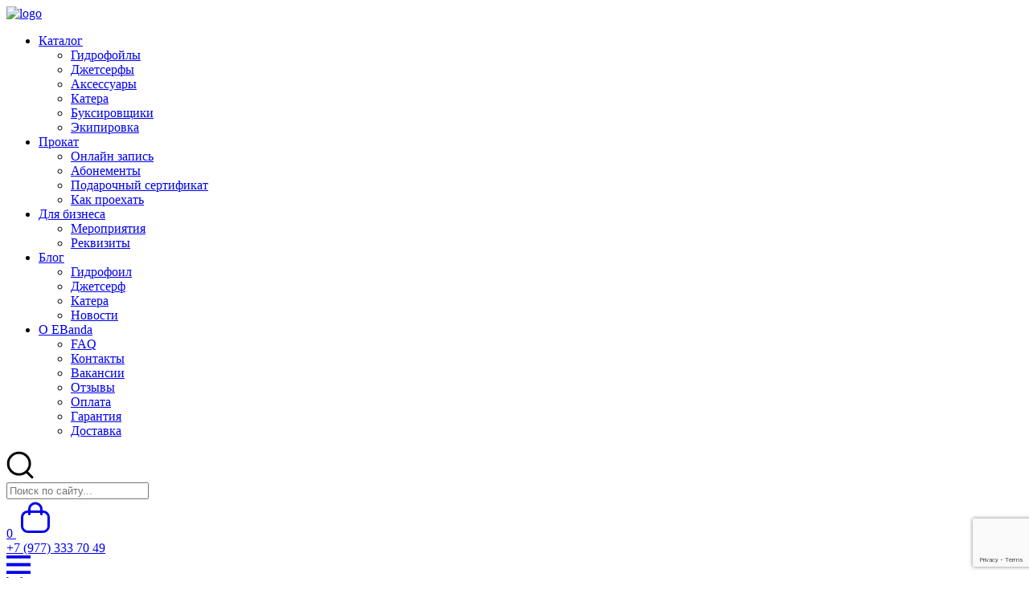

--- FILE ---
content_type: text/html; charset=UTF-8
request_url: https://ebanda.club/news/ebanda-x-edrive-expo/
body_size: 22512
content:
<!doctype html>
<html lang="ru-RU" prefix="og: https://ogp.me/ns#">
<head>
    <meta charset="UTF-8" />
    <meta name="viewport" content="width=device-width" />
    <script>window._wca = window._wca || [];</script>

<!-- Поисковая оптимизация от Rank Math Pro - https://rankmath.com/ -->
<title>EBANDA x EDrive Expo ☑️ - Блог - EBanda</title>
<meta name="description" content="EBANDA x EDrive Expo ☑️. Все про мир гидрофойлов и джетсерфов в блога интернет-магазина EBanda."/>
<meta name="robots" content="follow, index, max-snippet:-1, max-video-preview:-1, max-image-preview:large"/>
<link rel="canonical" href="https://ebanda.club/news/ebanda-x-edrive-expo/" />
<meta property="og:locale" content="ru_RU" />
<meta property="og:type" content="article" />
<meta property="og:title" content="EBANDA x EDrive Expo ☑️ - Блог - EBanda" />
<meta property="og:description" content="EBANDA x EDrive Expo ☑️. Все про мир гидрофойлов и джетсерфов в блога интернет-магазина EBanda." />
<meta property="og:url" content="https://ebanda.club/news/ebanda-x-edrive-expo/" />
<meta property="og:site_name" content="EBanda" />
<meta property="article:section" content="Новости" />
<meta property="og:updated_time" content="2024-04-25T20:41:24+03:00" />
<meta property="og:image" content="https://ebanda.club/wp-content/uploads/2024/04/DSC08656-1300x732.jpg" />
<meta property="og:image:secure_url" content="https://ebanda.club/wp-content/uploads/2024/04/DSC08656-1300x732.jpg" />
<meta property="og:image:width" content="1300" />
<meta property="og:image:height" content="732" />
<meta property="og:image:alt" content="EBANDA x EDrive Expo ☑️" />
<meta property="og:image:type" content="image/jpeg" />
<meta property="article:published_time" content="2024-04-25T17:09:54+03:00" />
<meta property="article:modified_time" content="2024-04-25T20:41:24+03:00" />
<meta name="twitter:card" content="summary_large_image" />
<meta name="twitter:title" content="EBANDA x EDrive Expo ☑️ - Блог - EBanda" />
<meta name="twitter:description" content="EBANDA x EDrive Expo ☑️. Все про мир гидрофойлов и джетсерфов в блога интернет-магазина EBanda." />
<meta name="twitter:image" content="https://ebanda.club/wp-content/uploads/2024/04/DSC08656-1300x732.jpg" />
<meta name="twitter:label1" content="Автор" />
<meta name="twitter:data1" content="Евгения Еськина" />
<meta name="twitter:label2" content="Время чтения" />
<meta name="twitter:data2" content="Меньше минуты" />
<script type="application/ld+json" class="rank-math-schema-pro">{"@context":"https://schema.org","@graph":[{"@type":"Organization","@id":"https://ebanda.club/#organization","name":"EBanda","url":"https://ebanda.club","sameAs":["https://vk.com/Ebanda","https://t.me/Ebanda","https://www.tiktok.com/@Ebanda"],"contactPoint":[{"@type":"ContactPoint","telephone":"+7 (977) 333-70-49","contactType":"customer support"}]},{"@type":"WebSite","@id":"https://ebanda.club/#website","url":"https://ebanda.club","name":"EBanda","publisher":{"@id":"https://ebanda.club/#organization"},"inLanguage":"ru-RU"},{"@type":"ImageObject","@id":"https://ebanda.club/wp-content/uploads/2024/04/DSC08656-scaled.jpg","url":"https://ebanda.club/wp-content/uploads/2024/04/DSC08656-scaled.jpg","width":"2560","height":"1441","inLanguage":"ru-RU"},{"@type":"BreadcrumbList","@id":"https://ebanda.club/news/ebanda-x-edrive-expo/#breadcrumb","itemListElement":[{"@type":"ListItem","position":"1","item":{"@id":"https://ebanda.club","name":"\u0413\u043b\u0430\u0432\u043d\u0430\u044f"}},{"@type":"ListItem","position":"2","item":{"@id":"https://ebanda.club/news/","name":"\u041d\u043e\u0432\u043e\u0441\u0442\u0438"}},{"@type":"ListItem","position":"3","item":{"@id":"https://ebanda.club/news/ebanda-x-edrive-expo/","name":"EBANDA x EDrive Expo \u2611\ufe0f"}}]},{"@type":"WebPage","@id":"https://ebanda.club/news/ebanda-x-edrive-expo/#webpage","url":"https://ebanda.club/news/ebanda-x-edrive-expo/","name":"EBANDA x EDrive Expo \u2611\ufe0f - \u0411\u043b\u043e\u0433 - EBanda","datePublished":"2024-04-25T17:09:54+03:00","dateModified":"2024-04-25T20:41:24+03:00","isPartOf":{"@id":"https://ebanda.club/#website"},"primaryImageOfPage":{"@id":"https://ebanda.club/wp-content/uploads/2024/04/DSC08656-scaled.jpg"},"inLanguage":"ru-RU","breadcrumb":{"@id":"https://ebanda.club/news/ebanda-x-edrive-expo/#breadcrumb"}},{"@type":"Person","@id":"https://ebanda.club/author/evgeniia/","name":"\u0415\u0432\u0433\u0435\u043d\u0438\u044f \u0415\u0441\u044c\u043a\u0438\u043d\u0430","url":"https://ebanda.club/author/evgeniia/","image":{"@type":"ImageObject","@id":"https://secure.gravatar.com/avatar/89e03e4086095a199030736563bd744972a1d9bcf5f942cd9f11ac975939af14?s=96&amp;d=mm&amp;r=g","url":"https://secure.gravatar.com/avatar/89e03e4086095a199030736563bd744972a1d9bcf5f942cd9f11ac975939af14?s=96&amp;d=mm&amp;r=g","caption":"\u0415\u0432\u0433\u0435\u043d\u0438\u044f \u0415\u0441\u044c\u043a\u0438\u043d\u0430","inLanguage":"ru-RU"},"sameAs":["http://ebanda.club"],"worksFor":{"@id":"https://ebanda.club/#organization"}},{"@type":"BlogPosting","headline":"EBANDA x EDrive Expo \u2611\ufe0f - \u0411\u043b\u043e\u0433 - EBanda","datePublished":"2024-04-25T17:09:54+03:00","dateModified":"2024-04-25T20:41:24+03:00","articleSection":"\u041d\u043e\u0432\u043e\u0441\u0442\u0438","author":{"@id":"https://ebanda.club/author/evgeniia/","name":"\u0415\u0432\u0433\u0435\u043d\u0438\u044f \u0415\u0441\u044c\u043a\u0438\u043d\u0430"},"publisher":{"@id":"https://ebanda.club/#organization"},"description":"EBANDA x EDrive Expo \u2611\ufe0f. \u0412\u0441\u0435 \u043f\u0440\u043e \u043c\u0438\u0440 \u0433\u0438\u0434\u0440\u043e\u0444\u043e\u0439\u043b\u043e\u0432 \u0438 \u0434\u0436\u0435\u0442\u0441\u0435\u0440\u0444\u043e\u0432 \u0432 \u0431\u043b\u043e\u0433\u0430 \u0438\u043d\u0442\u0435\u0440\u043d\u0435\u0442-\u043c\u0430\u0433\u0430\u0437\u0438\u043d\u0430 EBanda.","name":"EBANDA x EDrive Expo \u2611\ufe0f - \u0411\u043b\u043e\u0433 - EBanda","@id":"https://ebanda.club/news/ebanda-x-edrive-expo/#richSnippet","isPartOf":{"@id":"https://ebanda.club/news/ebanda-x-edrive-expo/#webpage"},"image":{"@id":"https://ebanda.club/wp-content/uploads/2024/04/DSC08656-scaled.jpg"},"inLanguage":"ru-RU","mainEntityOfPage":{"@id":"https://ebanda.club/news/ebanda-x-edrive-expo/#webpage"}}]}</script>
<!-- /Rank Math WordPress SEO плагин -->

<link rel='dns-prefetch' href='//stats.wp.com' />
<link rel="alternate" type="application/rss+xml" title="EBanda &raquo; Лента комментариев к &laquo;EBANDA x EDrive Expo ☑️&raquo;" href="https://ebanda.club/news/ebanda-x-edrive-expo/feed/" />
<link rel="alternate" title="oEmbed (JSON)" type="application/json+oembed" href="https://ebanda.club/wp-json/oembed/1.0/embed?url=https%3A%2F%2Febanda.club%2Fnews%2Febanda-x-edrive-expo%2F" />
<link rel="alternate" title="oEmbed (XML)" type="text/xml+oembed" href="https://ebanda.club/wp-json/oembed/1.0/embed?url=https%3A%2F%2Febanda.club%2Fnews%2Febanda-x-edrive-expo%2F&#038;format=xml" />
<style id='wp-img-auto-sizes-contain-inline-css' type='text/css'>
img:is([sizes=auto i],[sizes^="auto," i]){contain-intrinsic-size:3000px 1500px}
/*# sourceURL=wp-img-auto-sizes-contain-inline-css */
</style>
<style id='classic-theme-styles-inline-css' type='text/css'>
/*! This file is auto-generated */
.wp-block-button__link{color:#fff;background-color:#32373c;border-radius:9999px;box-shadow:none;text-decoration:none;padding:calc(.667em + 2px) calc(1.333em + 2px);font-size:1.125em}.wp-block-file__button{background:#32373c;color:#fff;text-decoration:none}
/*# sourceURL=/wp-includes/css/classic-themes.min.css */
</style>
<link rel='stylesheet' id='contact-form-7-css' href='https://ebanda.club/wp-content/plugins/contact-form-7/includes/css/styles.css?ver=6.1.4' type='text/css' media='all' />
<style id='woocommerce-inline-inline-css' type='text/css'>
.woocommerce form .form-row .required { visibility: visible; }
/*# sourceURL=woocommerce-inline-inline-css */
</style>
<link rel='stylesheet' id='woo-variation-gallery-slider-css' href='https://ebanda.club/wp-content/plugins/woo-variation-gallery/assets/css/slick.min.css?ver=1.8.1' type='text/css' media='all' />
<link rel='stylesheet' id='dashicons-css' href='https://ebanda.club/wp-includes/css/dashicons.min.css?ver=6.9' type='text/css' media='all' />
<style id='dashicons-inline-css' type='text/css'>
[data-font="Dashicons"]:before {font-family: 'Dashicons' !important;content: attr(data-icon) !important;speak: none !important;font-weight: normal !important;font-variant: normal !important;text-transform: none !important;line-height: 1 !important;font-style: normal !important;-webkit-font-smoothing: antialiased !important;-moz-osx-font-smoothing: grayscale !important;}
/*# sourceURL=dashicons-inline-css */
</style>
<link rel='stylesheet' id='woo-variation-gallery-css' href='https://ebanda.club/wp-content/plugins/woo-variation-gallery/assets/css/frontend.min.css?ver=1685162624' type='text/css' media='all' />
<style id='woo-variation-gallery-inline-css' type='text/css'>
:root {--wvg-thumbnail-item: 6;--wvg-thumbnail-item-gap: 0px;--wvg-single-image-size: 600px;--wvg-gallery-width: 100%;--wvg-gallery-margin: 30px;}/* Default Width */.woo-variation-product-gallery {max-width: 100% !important;width: 100%;}/* Medium Devices, Desktops *//* Small Devices, Tablets */@media only screen and (max-width: 768px) {.woo-variation-product-gallery {width: 768px;max-width: 100% !important;}}/* Extra Small Devices, Phones */@media only screen and (max-width: 480px) {.woo-variation-product-gallery {width: 320px;max-width: 100% !important;}}
/*# sourceURL=woo-variation-gallery-inline-css */
</style>
<link rel='stylesheet' id='yith_ywdpd_frontend-css' href='https://ebanda.club/wp-content/plugins/yith-woocommerce-dynamic-pricing-and-discounts-premium/assets/css/frontend.css?ver=2.1.2' type='text/css' media='all' />
<link rel='stylesheet' id='popup-maker-site-css' href='//ebanda.club/wp-content/uploads/pum/pum-site-styles.css?generated=1741952534&#038;ver=1.20.4' type='text/css' media='all' />
<link rel='stylesheet' id='slick-css' href='https://ebanda.club/wp-content/themes/ebanda/css/slick.css?ver=1.1.2' type='text/css' media='all' />
<link rel='stylesheet' id='js-offcanvas-css' href='https://ebanda.club/wp-content/themes/ebanda/css/js-offcanvas.css?ver=6.9' type='text/css' media='all' />
<link rel='stylesheet' id='lightgallery-css' href='https://ebanda.club/wp-content/themes/ebanda/css/lightgallery.min.css?ver=1.1.2' type='text/css' media='all' />
<link rel='stylesheet' id='theme-less-css' href='https://ebanda.club/wp-content/themes/ebanda/css/auto-template-less.min.css?ver=1.1.2' type='text/css' media='all' />
<link rel='stylesheet' id='custom-css' href='https://ebanda.club/wp-content/themes/ebanda/css/custom.css?ver=1.1.2' type='text/css' media='all' />
<script type="text/template" id="tmpl-variation-template">
	<div class="woocommerce-variation-description">{{{ data.variation.variation_description }}}</div>
	<div class="woocommerce-variation-price">{{{ data.variation.price_html }}}</div>
	<div class="woocommerce-variation-availability">{{{ data.variation.availability_html }}}</div>
</script>
<script type="text/template" id="tmpl-unavailable-variation-template">
	<p role="alert">Этот товар недоступен. Пожалуйста, выберите другую комбинацию.</p>
</script>
<script type="text/javascript" src="https://ebanda.club/wp-includes/js/jquery/jquery.min.js?ver=3.7.1" id="jquery-core-js"></script>
<script type="text/javascript" src="https://ebanda.club/wp-includes/js/jquery/jquery-migrate.min.js?ver=3.4.1" id="jquery-migrate-js"></script>
<script type="text/javascript" src="https://ebanda.club/wp-content/plugins/woocommerce/assets/js/jquery-blockui/jquery.blockUI.min.js?ver=2.7.0-wc.10.4.3" id="wc-jquery-blockui-js" data-wp-strategy="defer"></script>
<script type="text/javascript" id="wc-add-to-cart-js-extra">
/* <![CDATA[ */
var wc_add_to_cart_params = {"ajax_url":"/wp-admin/admin-ajax.php","wc_ajax_url":"/?wc-ajax=%%endpoint%%","i18n_view_cart":"\u041f\u0440\u043e\u0441\u043c\u043e\u0442\u0440 \u043a\u043e\u0440\u0437\u0438\u043d\u044b","cart_url":"https://ebanda.club/cart/","is_cart":"","cart_redirect_after_add":"no"};
//# sourceURL=wc-add-to-cart-js-extra
/* ]]> */
</script>
<script type="text/javascript" src="https://ebanda.club/wp-content/plugins/woocommerce/assets/js/frontend/add-to-cart.min.js?ver=10.4.3" id="wc-add-to-cart-js" defer="defer" data-wp-strategy="defer"></script>
<script type="text/javascript" src="https://ebanda.club/wp-content/plugins/woocommerce/assets/js/js-cookie/js.cookie.min.js?ver=2.1.4-wc.10.4.3" id="wc-js-cookie-js" defer="defer" data-wp-strategy="defer"></script>
<script type="text/javascript" id="woocommerce-js-extra">
/* <![CDATA[ */
var woocommerce_params = {"ajax_url":"/wp-admin/admin-ajax.php","wc_ajax_url":"/?wc-ajax=%%endpoint%%","i18n_password_show":"\u041f\u043e\u043a\u0430\u0437\u0430\u0442\u044c \u043f\u0430\u0440\u043e\u043b\u044c","i18n_password_hide":"\u0421\u043a\u0440\u044b\u0442\u044c \u043f\u0430\u0440\u043e\u043b\u044c"};
//# sourceURL=woocommerce-js-extra
/* ]]> */
</script>
<script type="text/javascript" src="https://ebanda.club/wp-content/plugins/woocommerce/assets/js/frontend/woocommerce.min.js?ver=10.4.3" id="woocommerce-js" defer="defer" data-wp-strategy="defer"></script>
<script type="text/javascript" src="https://ebanda.club/wp-includes/js/underscore.min.js?ver=1.13.7" id="underscore-js"></script>
<script type="text/javascript" id="wp-util-js-extra">
/* <![CDATA[ */
var _wpUtilSettings = {"ajax":{"url":"/wp-admin/admin-ajax.php"}};
//# sourceURL=wp-util-js-extra
/* ]]> */
</script>
<script type="text/javascript" src="https://ebanda.club/wp-includes/js/wp-util.min.js?ver=6.9" id="wp-util-js"></script>
<script type="text/javascript" src="https://stats.wp.com/s-202604.js" id="woocommerce-analytics-js" defer="defer" data-wp-strategy="defer"></script>
<script type="text/javascript" id="wc-cart-fragments-js-extra">
/* <![CDATA[ */
var wc_cart_fragments_params = {"ajax_url":"/wp-admin/admin-ajax.php","wc_ajax_url":"/?wc-ajax=%%endpoint%%","cart_hash_key":"wc_cart_hash_42c6f91da448549fdcca2bcbbea7ecb5","fragment_name":"wc_fragments_42c6f91da448549fdcca2bcbbea7ecb5","request_timeout":"5000"};
//# sourceURL=wc-cart-fragments-js-extra
/* ]]> */
</script>
<script type="text/javascript" src="https://ebanda.club/wp-content/plugins/woocommerce/assets/js/frontend/cart-fragments.min.js?ver=10.4.3" id="wc-cart-fragments-js" defer="defer" data-wp-strategy="defer"></script>
<link rel="https://api.w.org/" href="https://ebanda.club/wp-json/" /><link rel="alternate" title="JSON" type="application/json" href="https://ebanda.club/wp-json/wp/v2/posts/1224" /><link rel="EditURI" type="application/rsd+xml" title="RSD" href="https://ebanda.club/xmlrpc.php?rsd" />
<meta name="generator" content="WordPress 6.9" />
<link rel='shortlink' href='https://ebanda.club/?p=1224' />


<!-- Saphali Lite Version -->
<meta name="generator" content="Saphali Lite 2.0.0" />

	<style>img#wpstats{display:none}</style>
		<meta name="pinterest-rich-pin" content="false" />	<noscript><style>.woocommerce-product-gallery{ opacity: 1 !important; }</style></noscript>
	<!-- Yandex.Metrika counter by Yandex Metrica Plugin -->
<script type="text/javascript" >
    (function(m,e,t,r,i,k,a){m[i]=m[i]||function(){(m[i].a=m[i].a||[]).push(arguments)};
        m[i].l=1*new Date();k=e.createElement(t),a=e.getElementsByTagName(t)[0],k.async=1,k.src=r,a.parentNode.insertBefore(k,a)})
    (window, document, "script", "https://mc.yandex.ru/metrika/tag.js", "ym");

    ym(94130730, "init", {
        id:94130730,
        clickmap:true,
        trackLinks:true,
        accurateTrackBounce:false,
        webvisor:true,
	        });
</script>
<noscript><div><img src="https://mc.yandex.ru/watch/94130730" style="position:absolute; left:-9999px;" alt="" /></div></noscript>
<!-- /Yandex.Metrika counter -->
<link rel="icon" href="https://ebanda.club/wp-content/uploads/2023/06/cropped-Group-2069-32x32.png" sizes="32x32" />
<link rel="icon" href="https://ebanda.club/wp-content/uploads/2023/06/cropped-Group-2069-192x192.png" sizes="192x192" />
<link rel="apple-touch-icon" href="https://ebanda.club/wp-content/uploads/2023/06/cropped-Group-2069-180x180.png" />
<meta name="msapplication-TileImage" content="https://ebanda.club/wp-content/uploads/2023/06/cropped-Group-2069-270x270.png" />
	
	<!-- header-scripts (Метрики и тд)-->
	<!-- Yandex.Metrika counter -->
<script type="text/javascript" >
   (function(m,e,t,r,i,k,a){m[i]=m[i]function(){(m[i].a=m[i].a[]).push(arguments)};
   m[i].l=1*new Date();
   for (var j = 0; j < document.scripts.length; j++) {if (document.scripts[j].src === r) { return; }}
   k=e.createElement(t),a=e.getElementsByTagName(t)[0],k.async=1,k.src=r,a.parentNode.insertBefore(k,a)})
   (window, document, "script", "https://mc.yandex.ru/metrika/tag.js", "ym");

   ym(102373984, "init", {
        clickmap:true,
        trackLinks:true,
        accurateTrackBounce:true,
        webvisor:true
   });
</script>
<noscript><div><img src="https://mc.yandex.ru/watch/102373984" style="position:absolute; left:-9999px;" alt="" /></div></noscript>
<!-- /Yandex.Metrika counter -->	<!-- .header-scripts -->
	<meta name="yandex-verification" content="d3cd52e69fc9f3b1" />
	<meta name="yandex-verification" content="604c2dc90266f97c" />
	<meta name="google-site-verification" content="INy6hnY473nyMDW7wAqAyGz_wHlSxif6hEanh_RFiSQ" />
	<meta name="google-site-verification" content="dsJ5Be089MeXpHt7mF4p4wKYczdB9A6z7uBQew0esA4" />
<style id='global-styles-inline-css' type='text/css'>
:root{--wp--preset--aspect-ratio--square: 1;--wp--preset--aspect-ratio--4-3: 4/3;--wp--preset--aspect-ratio--3-4: 3/4;--wp--preset--aspect-ratio--3-2: 3/2;--wp--preset--aspect-ratio--2-3: 2/3;--wp--preset--aspect-ratio--16-9: 16/9;--wp--preset--aspect-ratio--9-16: 9/16;--wp--preset--color--black: #000000;--wp--preset--color--cyan-bluish-gray: #abb8c3;--wp--preset--color--white: #ffffff;--wp--preset--color--pale-pink: #f78da7;--wp--preset--color--vivid-red: #cf2e2e;--wp--preset--color--luminous-vivid-orange: #ff6900;--wp--preset--color--luminous-vivid-amber: #fcb900;--wp--preset--color--light-green-cyan: #7bdcb5;--wp--preset--color--vivid-green-cyan: #00d084;--wp--preset--color--pale-cyan-blue: #8ed1fc;--wp--preset--color--vivid-cyan-blue: #0693e3;--wp--preset--color--vivid-purple: #9b51e0;--wp--preset--gradient--vivid-cyan-blue-to-vivid-purple: linear-gradient(135deg,rgb(6,147,227) 0%,rgb(155,81,224) 100%);--wp--preset--gradient--light-green-cyan-to-vivid-green-cyan: linear-gradient(135deg,rgb(122,220,180) 0%,rgb(0,208,130) 100%);--wp--preset--gradient--luminous-vivid-amber-to-luminous-vivid-orange: linear-gradient(135deg,rgb(252,185,0) 0%,rgb(255,105,0) 100%);--wp--preset--gradient--luminous-vivid-orange-to-vivid-red: linear-gradient(135deg,rgb(255,105,0) 0%,rgb(207,46,46) 100%);--wp--preset--gradient--very-light-gray-to-cyan-bluish-gray: linear-gradient(135deg,rgb(238,238,238) 0%,rgb(169,184,195) 100%);--wp--preset--gradient--cool-to-warm-spectrum: linear-gradient(135deg,rgb(74,234,220) 0%,rgb(151,120,209) 20%,rgb(207,42,186) 40%,rgb(238,44,130) 60%,rgb(251,105,98) 80%,rgb(254,248,76) 100%);--wp--preset--gradient--blush-light-purple: linear-gradient(135deg,rgb(255,206,236) 0%,rgb(152,150,240) 100%);--wp--preset--gradient--blush-bordeaux: linear-gradient(135deg,rgb(254,205,165) 0%,rgb(254,45,45) 50%,rgb(107,0,62) 100%);--wp--preset--gradient--luminous-dusk: linear-gradient(135deg,rgb(255,203,112) 0%,rgb(199,81,192) 50%,rgb(65,88,208) 100%);--wp--preset--gradient--pale-ocean: linear-gradient(135deg,rgb(255,245,203) 0%,rgb(182,227,212) 50%,rgb(51,167,181) 100%);--wp--preset--gradient--electric-grass: linear-gradient(135deg,rgb(202,248,128) 0%,rgb(113,206,126) 100%);--wp--preset--gradient--midnight: linear-gradient(135deg,rgb(2,3,129) 0%,rgb(40,116,252) 100%);--wp--preset--font-size--small: 13px;--wp--preset--font-size--medium: 20px;--wp--preset--font-size--large: 36px;--wp--preset--font-size--x-large: 42px;--wp--preset--spacing--20: 0.44rem;--wp--preset--spacing--30: 0.67rem;--wp--preset--spacing--40: 1rem;--wp--preset--spacing--50: 1.5rem;--wp--preset--spacing--60: 2.25rem;--wp--preset--spacing--70: 3.38rem;--wp--preset--spacing--80: 5.06rem;--wp--preset--shadow--natural: 6px 6px 9px rgba(0, 0, 0, 0.2);--wp--preset--shadow--deep: 12px 12px 50px rgba(0, 0, 0, 0.4);--wp--preset--shadow--sharp: 6px 6px 0px rgba(0, 0, 0, 0.2);--wp--preset--shadow--outlined: 6px 6px 0px -3px rgb(255, 255, 255), 6px 6px rgb(0, 0, 0);--wp--preset--shadow--crisp: 6px 6px 0px rgb(0, 0, 0);}:where(.is-layout-flex){gap: 0.5em;}:where(.is-layout-grid){gap: 0.5em;}body .is-layout-flex{display: flex;}.is-layout-flex{flex-wrap: wrap;align-items: center;}.is-layout-flex > :is(*, div){margin: 0;}body .is-layout-grid{display: grid;}.is-layout-grid > :is(*, div){margin: 0;}:where(.wp-block-columns.is-layout-flex){gap: 2em;}:where(.wp-block-columns.is-layout-grid){gap: 2em;}:where(.wp-block-post-template.is-layout-flex){gap: 1.25em;}:where(.wp-block-post-template.is-layout-grid){gap: 1.25em;}.has-black-color{color: var(--wp--preset--color--black) !important;}.has-cyan-bluish-gray-color{color: var(--wp--preset--color--cyan-bluish-gray) !important;}.has-white-color{color: var(--wp--preset--color--white) !important;}.has-pale-pink-color{color: var(--wp--preset--color--pale-pink) !important;}.has-vivid-red-color{color: var(--wp--preset--color--vivid-red) !important;}.has-luminous-vivid-orange-color{color: var(--wp--preset--color--luminous-vivid-orange) !important;}.has-luminous-vivid-amber-color{color: var(--wp--preset--color--luminous-vivid-amber) !important;}.has-light-green-cyan-color{color: var(--wp--preset--color--light-green-cyan) !important;}.has-vivid-green-cyan-color{color: var(--wp--preset--color--vivid-green-cyan) !important;}.has-pale-cyan-blue-color{color: var(--wp--preset--color--pale-cyan-blue) !important;}.has-vivid-cyan-blue-color{color: var(--wp--preset--color--vivid-cyan-blue) !important;}.has-vivid-purple-color{color: var(--wp--preset--color--vivid-purple) !important;}.has-black-background-color{background-color: var(--wp--preset--color--black) !important;}.has-cyan-bluish-gray-background-color{background-color: var(--wp--preset--color--cyan-bluish-gray) !important;}.has-white-background-color{background-color: var(--wp--preset--color--white) !important;}.has-pale-pink-background-color{background-color: var(--wp--preset--color--pale-pink) !important;}.has-vivid-red-background-color{background-color: var(--wp--preset--color--vivid-red) !important;}.has-luminous-vivid-orange-background-color{background-color: var(--wp--preset--color--luminous-vivid-orange) !important;}.has-luminous-vivid-amber-background-color{background-color: var(--wp--preset--color--luminous-vivid-amber) !important;}.has-light-green-cyan-background-color{background-color: var(--wp--preset--color--light-green-cyan) !important;}.has-vivid-green-cyan-background-color{background-color: var(--wp--preset--color--vivid-green-cyan) !important;}.has-pale-cyan-blue-background-color{background-color: var(--wp--preset--color--pale-cyan-blue) !important;}.has-vivid-cyan-blue-background-color{background-color: var(--wp--preset--color--vivid-cyan-blue) !important;}.has-vivid-purple-background-color{background-color: var(--wp--preset--color--vivid-purple) !important;}.has-black-border-color{border-color: var(--wp--preset--color--black) !important;}.has-cyan-bluish-gray-border-color{border-color: var(--wp--preset--color--cyan-bluish-gray) !important;}.has-white-border-color{border-color: var(--wp--preset--color--white) !important;}.has-pale-pink-border-color{border-color: var(--wp--preset--color--pale-pink) !important;}.has-vivid-red-border-color{border-color: var(--wp--preset--color--vivid-red) !important;}.has-luminous-vivid-orange-border-color{border-color: var(--wp--preset--color--luminous-vivid-orange) !important;}.has-luminous-vivid-amber-border-color{border-color: var(--wp--preset--color--luminous-vivid-amber) !important;}.has-light-green-cyan-border-color{border-color: var(--wp--preset--color--light-green-cyan) !important;}.has-vivid-green-cyan-border-color{border-color: var(--wp--preset--color--vivid-green-cyan) !important;}.has-pale-cyan-blue-border-color{border-color: var(--wp--preset--color--pale-cyan-blue) !important;}.has-vivid-cyan-blue-border-color{border-color: var(--wp--preset--color--vivid-cyan-blue) !important;}.has-vivid-purple-border-color{border-color: var(--wp--preset--color--vivid-purple) !important;}.has-vivid-cyan-blue-to-vivid-purple-gradient-background{background: var(--wp--preset--gradient--vivid-cyan-blue-to-vivid-purple) !important;}.has-light-green-cyan-to-vivid-green-cyan-gradient-background{background: var(--wp--preset--gradient--light-green-cyan-to-vivid-green-cyan) !important;}.has-luminous-vivid-amber-to-luminous-vivid-orange-gradient-background{background: var(--wp--preset--gradient--luminous-vivid-amber-to-luminous-vivid-orange) !important;}.has-luminous-vivid-orange-to-vivid-red-gradient-background{background: var(--wp--preset--gradient--luminous-vivid-orange-to-vivid-red) !important;}.has-very-light-gray-to-cyan-bluish-gray-gradient-background{background: var(--wp--preset--gradient--very-light-gray-to-cyan-bluish-gray) !important;}.has-cool-to-warm-spectrum-gradient-background{background: var(--wp--preset--gradient--cool-to-warm-spectrum) !important;}.has-blush-light-purple-gradient-background{background: var(--wp--preset--gradient--blush-light-purple) !important;}.has-blush-bordeaux-gradient-background{background: var(--wp--preset--gradient--blush-bordeaux) !important;}.has-luminous-dusk-gradient-background{background: var(--wp--preset--gradient--luminous-dusk) !important;}.has-pale-ocean-gradient-background{background: var(--wp--preset--gradient--pale-ocean) !important;}.has-electric-grass-gradient-background{background: var(--wp--preset--gradient--electric-grass) !important;}.has-midnight-gradient-background{background: var(--wp--preset--gradient--midnight) !important;}.has-small-font-size{font-size: var(--wp--preset--font-size--small) !important;}.has-medium-font-size{font-size: var(--wp--preset--font-size--medium) !important;}.has-large-font-size{font-size: var(--wp--preset--font-size--large) !important;}.has-x-large-font-size{font-size: var(--wp--preset--font-size--x-large) !important;}
/*# sourceURL=global-styles-inline-css */
</style>
<link rel='stylesheet' id='wc-blocks-style-css' href='https://ebanda.club/wp-content/plugins/woocommerce/assets/client/blocks/wc-blocks.css?ver=wc-10.4.3' type='text/css' media='all' />
</head>

<body class="wp-singular post-template-default single single-post postid-1224 single-format-standard wp-theme-ebanda woocommerce-block-theme-has-button-styles theme-ebanda woocommerce-no-js woo-variation-gallery woo-variation-gallery-theme-ebanda woo-variation-swatches wvs-behavior-blur wvs-theme-ebanda wvs-show-label wvs-tooltip">
<!-- body-overflow -->
<div id="ttop" class="body-overflow">




<header class="header">
	<div class="container container--large">
		<div class="header__grid">
		
			<!-- block-logo -->
			<div class="block-logo">
				<a href="/" class="logo">
					<img src="https://ebanda.club/wp-content/themes/ebanda/images/logo.svg" alt="logo">
				</a>
			</div>
			
			<!-- block-navbar -->
			<nav class="block-navbar">
				<ul id="mainmenu" class="navbar"><li id="menu-item-193" class="menu-item menu-item-type-taxonomy menu-item-object-product_cat menu-item-has-children menu-item-193"><a href="https://ebanda.club/product-category/efoil/">Каталог</a>
<ul class="sub-menu">
	<li id="menu-item-643" class="menu-item menu-item-type-taxonomy menu-item-object-product_cat menu-item-643"><a href="https://ebanda.club/product-category/efoil/">Гидрофойлы</a></li>
	<li id="menu-item-948" class="menu-item menu-item-type-taxonomy menu-item-object-product_cat menu-item-948"><a href="https://ebanda.club/product-category/jetsurf/">Джетсерфы</a></li>
	<li id="menu-item-642" class="menu-item menu-item-type-taxonomy menu-item-object-product_cat menu-item-642"><a href="https://ebanda.club/product-category/aksessuary/">Аксессуары</a></li>
	<li id="menu-item-2936" class="menu-item menu-item-type-taxonomy menu-item-object-product_cat menu-item-2936"><a href="https://ebanda.club/product-category/electricheskie-katera/">Катера</a></li>
	<li id="menu-item-2947" class="menu-item menu-item-type-taxonomy menu-item-object-product_cat menu-item-2947"><a href="https://ebanda.club/product-category/podvodniy-buksirovshhik/">Буксировщики</a></li>
	<li id="menu-item-645" class="menu-item menu-item-type-taxonomy menu-item-object-product_cat menu-item-645"><a href="https://ebanda.club/product-category/ekipirovka/">Экипировка</a></li>
</ul>
</li>
<li id="menu-item-468" class="menu-item menu-item-type-post_type menu-item-object-page menu-item-has-children menu-item-468"><a href="https://ebanda.club/prokat/">Прокат</a>
<ul class="sub-menu">
	<li id="menu-item-772" class="menu-item menu-item-type-custom menu-item-object-custom menu-item-772"><a href="/prokat/#prokat">Онлайн запись</a></li>
	<li id="menu-item-766" class="menu-item menu-item-type-custom menu-item-object-custom menu-item-766"><a href="/prokat/#subscriptions">Абонементы</a></li>
	<li id="menu-item-773" class="menu-item menu-item-type-custom menu-item-object-custom menu-item-773"><a href="/prokat/#certificates">Подарочный сертификат</a></li>
	<li id="menu-item-810" class="menu-item menu-item-type-custom menu-item-object-custom menu-item-810"><a href="/prokat/#kontakty-location">Как проехать</a></li>
</ul>
</li>
<li id="menu-item-525" class="menu-item menu-item-type-post_type menu-item-object-page menu-item-has-children menu-item-525"><a href="https://ebanda.club/dlya-biznesa/">Для бизнеса</a>
<ul class="sub-menu">
	<li id="menu-item-765" class="menu-item menu-item-type-post_type menu-item-object-page menu-item-765"><a href="https://ebanda.club/meropriyatiya/">Мероприятия</a></li>
	<li id="menu-item-636" class="menu-item menu-item-type-post_type menu-item-object-page menu-item-636"><a href="https://ebanda.club/rekvizity/">Реквизиты</a></li>
</ul>
</li>
<li id="menu-item-220" class="menu-item menu-item-type-taxonomy menu-item-object-category current-post-ancestor current-menu-parent current-post-parent menu-item-has-children menu-item-220"><a href="https://ebanda.club/news/">Блог</a>
<ul class="sub-menu">
	<li id="menu-item-637" class="menu-item menu-item-type-taxonomy menu-item-object-category menu-item-637"><a href="https://ebanda.club/gidrofoil/">Гидрофоил</a></li>
	<li id="menu-item-638" class="menu-item menu-item-type-taxonomy menu-item-object-category menu-item-638"><a href="https://ebanda.club/dzhetserf/">Джетсерф</a></li>
	<li id="menu-item-3287" class="menu-item menu-item-type-taxonomy menu-item-object-category menu-item-3287"><a href="https://ebanda.club/katera/">Катера</a></li>
	<li id="menu-item-639" class="menu-item menu-item-type-taxonomy menu-item-object-category current-post-ancestor current-menu-parent current-post-parent menu-item-639"><a href="https://ebanda.club/news/">Новости</a></li>
</ul>
</li>
<li id="menu-item-437" class="menu-item menu-item-type-post_type menu-item-object-page menu-item-has-children menu-item-437"><a href="https://ebanda.club/about/">О EBanda</a>
<ul class="sub-menu">
	<li id="menu-item-641" class="menu-item menu-item-type-post_type menu-item-object-page menu-item-641"><a href="https://ebanda.club/faq/">FAQ</a></li>
	<li id="menu-item-658" class="menu-item menu-item-type-post_type menu-item-object-page menu-item-658"><a href="https://ebanda.club/kontakty/">Контакты</a></li>
	<li id="menu-item-817" class="menu-item menu-item-type-post_type menu-item-object-page menu-item-817"><a href="https://ebanda.club/vakansii/">Вакансии</a></li>
	<li id="menu-item-640" class="menu-item menu-item-type-post_type_archive menu-item-object-reviews menu-item-640"><a href="https://ebanda.club/reviews/">Отзывы</a></li>
	<li id="menu-item-812" class="menu-item menu-item-type-post_type menu-item-object-page menu-item-812"><a href="https://ebanda.club/oplata/">Оплата</a></li>
	<li id="menu-item-813" class="menu-item menu-item-type-post_type menu-item-object-page menu-item-813"><a href="https://ebanda.club/garantiya/">Гарантия</a></li>
	<li id="menu-item-811" class="menu-item menu-item-type-post_type menu-item-object-page menu-item-811"><a href="https://ebanda.club/dostavka/">Доставка</a></li>
</ul>
</li>
</ul>			</nav>
			
			<!-- block-search -->
			<div class="block-search">		
				<form class="search-form" action="https://ebanda.club/" method="get">
					<div class="icon">
						<svg width="34" height="35" viewBox="0 0 34 35" fill="none" xmlns="http://www.w3.org/2000/svg"><circle cx="15.611" cy="15.6111" r="13.4809" stroke="currentColor" stroke-width="3" stroke-linecap="round" stroke-linejoin="round"/><path d="M26.0305 26.8086L31.9039 32.6667" stroke="currentColor" stroke-width="3" stroke-linecap="round" stroke-linejoin="round"/></svg>
					</div>
					<input type="text" value="" name="s" placeholder="Поиск по сайту..." autocomplete="off">
				</form>			
			</div>
			
			<!-- block-basket -->
			<div class="block-basket">
				<a href="https://ebanda.club/cart/" class="header__basket">
					<span class="basket-cart-count">0</span>
					<svg width="48" height="48" viewBox="0 0 48 48" fill="none" xmlns="http://www.w3.org/2000/svg"><path d="M31.5458 18.6101V12.5461C31.5458 8.37807 28.1678 5.00007 24.0018 5.00007C19.8338 4.98207 16.4398 8.34407 16.4218 12.5121V12.5461V18.6101" stroke="currentColor" stroke-width="3" stroke-linecap="round" stroke-linejoin="round"/><path d="M33.4844 40.5007H14.5156C10.639 40.5007 7.5 37.3615 7.5 33.4907V22.4587C7.5 18.588 10.639 15.4487 14.5156 15.4487H33.4844C37.361 15.4487 40.5 18.588 40.5 22.4587V33.4907C40.5 37.3615 37.361 40.5007 33.4844 40.5007Z" stroke="currentColor" stroke-width="3" stroke-linecap="round" stroke-linejoin="round"/></svg>
				</a>
			</div>
			
			<!-- block-contacts -->
			<div class="block-contacts">
				<a href="tel:+79773337049" class="header__contacts">+7 (977) 333 70 49</a>
			</div>
			
			<!-- block-offcanvas -->
			<div class="block-offcanvas">
				<a href="#" class="header__offcanvas" data-offcanvas-trigger="offcanvas-menu">
					<span class="c-button__text">
						<svg xmlns="http://www.w3.org/2000/svg" xmlns:xlink="http://www.w3.org/1999/xlink" width="30px" viewBox="0 0 16 12">
							<path fill-rule="evenodd" fill="currentColor" d="M-0.000,12.000 L-0.000,10.000 L16.000,10.000 L16.000,12.000 L-0.000,12.000 ZM-0.000,5.000 L16.000,5.000 L16.000,7.000 L-0.000,7.000 L-0.000,5.000 ZM-0.000,-0.000 L16.000,-0.000 L16.000,2.000 L-0.000,2.000 L-0.000,-0.000 Z"></path>
						</svg>
					</span>
				</a>
			</div>
					
		</div>
	</div>
</header>


<!-- offcanvas-menu -->
<aside class="js-offcanvas c-offcanvas is-closed offcanvas-menu-body" data-offcanvas-options='{"modifiers":"left,overlay"}' id="offcanvas-menu" role="complementary">

	<a class="js-offcanvas-close" href="#">
        <svg fill="currentColor" width="20" viewBox="0 0 329.26933 329" xmlns="http://www.w3.org/2000/svg"><path d="m194.800781 164.769531 128.210938-128.214843c8.34375-8.339844 8.34375-21.824219 0-30.164063-8.339844-8.339844-21.824219-8.339844-30.164063 0l-128.214844 128.214844-128.210937-128.214844c-8.34375-8.339844-21.824219-8.339844-30.164063 0-8.34375 8.339844-8.34375 21.824219 0 30.164063l128.210938 128.214843-128.210938 128.214844c-8.34375 8.339844-8.34375 21.824219 0 30.164063 4.15625 4.160156 9.621094 6.25 15.082032 6.25 5.460937 0 10.921875-2.089844 15.082031-6.25l128.210937-128.214844 128.214844 128.214844c4.160156 4.160156 9.621094 6.25 15.082032 6.25 5.460937 0 10.921874-2.089844 15.082031-6.25 8.34375-8.339844 8.34375-21.824219 0-30.164063zm0 0"/></svg>
    </a>
	
	<!-- block-logo -->
	<div class="block-logo">
		<a href="/" class="logo">
			<img src="https://ebanda.club/wp-content/webp-express/webp-images/doc-root/wp-content/themes/ebanda/images/logo.png.webp" alt="logo">
		</a>
	</div>
	
	<!-- block-search -->
	<div class="block-search">
		<form class="search-form" action="https://ebanda.club/" method="get">
			<div class="icon">
				<svg width="34" height="35" viewBox="0 0 34 35" fill="none" xmlns="http://www.w3.org/2000/svg"><circle cx="15.611" cy="15.6111" r="13.4809" stroke="currentColor" stroke-width="3" stroke-linecap="round" stroke-linejoin="round"/><path d="M26.0305 26.8086L31.9039 32.6667" stroke="currentColor" stroke-width="3" stroke-linecap="round" stroke-linejoin="round"/></svg>
			</div>
			<input type="text" value="" name="s" placeholder="Поиск по сайту..." autocomplete="off">
		</form>
	</div>
	
	<!-- block-menu -->
	<div class="block-menu">
		<ul id="mainmenu" class="offcanvas__nav"><li class="menu-item menu-item-type-taxonomy menu-item-object-product_cat menu-item-has-children menu-item-193"><a href="https://ebanda.club/product-category/efoil/">Каталог<span class="icon-parent"></span></a>
<ul class="sub-menu">
	<li class="menu-item menu-item-type-taxonomy menu-item-object-product_cat menu-item-643"><a href="https://ebanda.club/product-category/efoil/">Гидрофойлы<span class="icon-parent"></span></a></li>
	<li class="menu-item menu-item-type-taxonomy menu-item-object-product_cat menu-item-948"><a href="https://ebanda.club/product-category/jetsurf/">Джетсерфы<span class="icon-parent"></span></a></li>
	<li class="menu-item menu-item-type-taxonomy menu-item-object-product_cat menu-item-642"><a href="https://ebanda.club/product-category/aksessuary/">Аксессуары<span class="icon-parent"></span></a></li>
	<li class="menu-item menu-item-type-taxonomy menu-item-object-product_cat menu-item-2936"><a href="https://ebanda.club/product-category/electricheskie-katera/">Катера<span class="icon-parent"></span></a></li>
	<li class="menu-item menu-item-type-taxonomy menu-item-object-product_cat menu-item-2947"><a href="https://ebanda.club/product-category/podvodniy-buksirovshhik/">Буксировщики<span class="icon-parent"></span></a></li>
	<li class="menu-item menu-item-type-taxonomy menu-item-object-product_cat menu-item-645"><a href="https://ebanda.club/product-category/ekipirovka/">Экипировка<span class="icon-parent"></span></a></li>
</ul>
</li>
<li class="menu-item menu-item-type-post_type menu-item-object-page menu-item-has-children menu-item-468"><a href="https://ebanda.club/prokat/">Прокат<span class="icon-parent"></span></a>
<ul class="sub-menu">
	<li class="menu-item menu-item-type-custom menu-item-object-custom menu-item-772"><a href="/prokat/#prokat">Онлайн запись<span class="icon-parent"></span></a></li>
	<li class="menu-item menu-item-type-custom menu-item-object-custom menu-item-766"><a href="/prokat/#subscriptions">Абонементы<span class="icon-parent"></span></a></li>
	<li class="menu-item menu-item-type-custom menu-item-object-custom menu-item-773"><a href="/prokat/#certificates">Подарочный сертификат<span class="icon-parent"></span></a></li>
	<li class="menu-item menu-item-type-custom menu-item-object-custom menu-item-810"><a href="/prokat/#kontakty-location">Как проехать<span class="icon-parent"></span></a></li>
</ul>
</li>
<li class="menu-item menu-item-type-post_type menu-item-object-page menu-item-has-children menu-item-525"><a href="https://ebanda.club/dlya-biznesa/">Для бизнеса<span class="icon-parent"></span></a>
<ul class="sub-menu">
	<li class="menu-item menu-item-type-post_type menu-item-object-page menu-item-765"><a href="https://ebanda.club/meropriyatiya/">Мероприятия<span class="icon-parent"></span></a></li>
	<li class="menu-item menu-item-type-post_type menu-item-object-page menu-item-636"><a href="https://ebanda.club/rekvizity/">Реквизиты<span class="icon-parent"></span></a></li>
</ul>
</li>
<li class="menu-item menu-item-type-taxonomy menu-item-object-category current-post-ancestor current-menu-parent current-post-parent menu-item-has-children menu-item-220"><a href="https://ebanda.club/news/">Блог<span class="icon-parent"></span></a>
<ul class="sub-menu">
	<li class="menu-item menu-item-type-taxonomy menu-item-object-category menu-item-637"><a href="https://ebanda.club/gidrofoil/">Гидрофоил<span class="icon-parent"></span></a></li>
	<li class="menu-item menu-item-type-taxonomy menu-item-object-category menu-item-638"><a href="https://ebanda.club/dzhetserf/">Джетсерф<span class="icon-parent"></span></a></li>
	<li class="menu-item menu-item-type-taxonomy menu-item-object-category menu-item-3287"><a href="https://ebanda.club/katera/">Катера<span class="icon-parent"></span></a></li>
	<li class="menu-item menu-item-type-taxonomy menu-item-object-category current-post-ancestor current-menu-parent current-post-parent menu-item-639"><a href="https://ebanda.club/news/">Новости<span class="icon-parent"></span></a></li>
</ul>
</li>
<li class="menu-item menu-item-type-post_type menu-item-object-page menu-item-has-children menu-item-437"><a href="https://ebanda.club/about/">О EBanda<span class="icon-parent"></span></a>
<ul class="sub-menu">
	<li class="menu-item menu-item-type-post_type menu-item-object-page menu-item-641"><a href="https://ebanda.club/faq/">FAQ<span class="icon-parent"></span></a></li>
	<li class="menu-item menu-item-type-post_type menu-item-object-page menu-item-658"><a href="https://ebanda.club/kontakty/">Контакты<span class="icon-parent"></span></a></li>
	<li class="menu-item menu-item-type-post_type menu-item-object-page menu-item-817"><a href="https://ebanda.club/vakansii/">Вакансии<span class="icon-parent"></span></a></li>
	<li class="menu-item menu-item-type-post_type_archive menu-item-object-reviews menu-item-640"><a href="https://ebanda.club/reviews/">Отзывы<span class="icon-parent"></span></a></li>
	<li class="menu-item menu-item-type-post_type menu-item-object-page menu-item-812"><a href="https://ebanda.club/oplata/">Оплата<span class="icon-parent"></span></a></li>
	<li class="menu-item menu-item-type-post_type menu-item-object-page menu-item-813"><a href="https://ebanda.club/garantiya/">Гарантия<span class="icon-parent"></span></a></li>
	<li class="menu-item menu-item-type-post_type menu-item-object-page menu-item-811"><a href="https://ebanda.club/dostavka/">Доставка<span class="icon-parent"></span></a></li>
</ul>
</li>
</ul>	</div>
	
	<!-- block-contacts -->
	<div class="block-contacts">
		<a href="tel:+79773337049" class="offcanvas__contacts">+7 (977) 333 70 49</a>
	</div>
	
	<!-- block-social -->
	<div class="block-social">
			<div class="social footer__social">
					<a href="https://t.me/ebanda_club" target="_blank">
				<svg width="40" height="40" viewBox="0 0 40 40" fill="none" xmlns="http://www.w3.org/2000/svg">
					<path fill-rule="evenodd" clip-rule="evenodd" d="M6.25 0H33.75C37.2018 0 40 2.79822 40 6.25V33.75C40 37.2018 37.2018 40 33.75 40H6.25C2.79822 40 0 37.2018 0 33.75V6.25C0 2.79822 2.79822 0 6.25 0ZM20.8648 15.0092C19.0736 15.7543 15.4936 17.2963 10.1249 19.6354C9.2531 19.9821 8.79642 20.3212 8.75485 20.6528C8.68458 21.2133 9.38643 21.434 10.3422 21.7345C10.4722 21.7754 10.6069 21.8177 10.745 21.8626C11.6853 22.1683 12.9501 22.5259 13.6077 22.5401C14.2042 22.553 14.8699 22.3071 15.6049 21.8024C20.621 18.4163 23.2104 16.7049 23.3729 16.668C23.4876 16.6419 23.6465 16.6092 23.7542 16.7049C23.8619 16.8006 23.8513 16.9819 23.8399 17.0305C23.7704 17.3269 21.0154 19.8882 19.5896 21.2137C19.1452 21.6269 18.8299 21.92 18.7654 21.987C18.6211 22.1369 18.4739 22.2788 18.3325 22.4151C17.459 23.2572 16.8039 23.8887 18.3688 24.92C19.1208 25.4156 19.7226 25.8254 20.323 26.2342C20.9786 26.6807 21.6326 27.1261 22.4787 27.6807C22.6942 27.822 22.9001 27.9688 23.1006 28.1118C23.8637 28.6557 24.5492 29.1444 25.3961 29.0665C25.8882 29.0212 26.3965 28.5585 26.6546 27.1784C27.2647 23.9169 28.464 16.8501 28.7411 13.9381C28.7654 13.6829 28.7348 13.3564 28.7103 13.2131C28.6858 13.0698 28.6345 12.8655 28.4482 12.7144C28.2276 12.5353 27.8869 12.4976 27.7346 12.5001C27.0419 12.5125 25.9792 12.882 20.8648 15.0092Z" fill="currentColor"/>
				</svg>
			</a>
							<a href="https://wa.me/79773337049" target="_blank">
				<svg width="40" height="40" viewBox="0 0 40 40" fill="none" xmlns="http://www.w3.org/2000/svg">
					<path fill-rule="evenodd" clip-rule="evenodd" d="M15.75 27.125C17 27.875 18.5 28.25 20 28.25C24.625 28.25 28.25 24.5 28.25 20.125C28.25 17.875 27.5 15.875 25.875 14.25C24.25 12.75 22.25 11.875 20 11.875C15.5 11.875 11.75 15.625 11.75 20.125C11.75 21.625 12.125 23.125 13 24.5L13.25 24.875L12.375 27.875L15.5 27L15.75 27.125ZM22.75 21.25C23 21.25 24.25 21.875 24.5 22C24.5389 22.0195 24.5779 22.0359 24.6163 22.0521C24.8248 22.1402 25.0195 22.2223 25.125 22.75C25.25 22.75 25.25 23.25 25 23.875C24.875 24.375 23.875 25 23.375 25C23.2903 25 23.2092 25.0072 23.1225 25.0148C22.6977 25.0524 22.14 25.1018 20.375 24.375C18.1844 23.4988 16.6656 21.3749 16.2392 20.7785C16.1789 20.6942 16.1405 20.6405 16.125 20.625C16.1037 20.5824 16.0607 20.5145 16.0039 20.4249C15.7274 19.9883 15.125 19.0372 15.125 18C15.125 16.75 15.75 16.125 16 15.875C16.25 15.625 16.5 15.625 16.625 15.625H17.125C17.25 15.625 17.5 15.625 17.625 16C17.875 16.5 18.375 17.75 18.375 17.875C18.375 17.9167 18.3889 17.9583 18.4028 18C18.4306 18.0833 18.4583 18.1667 18.375 18.25C18.3125 18.3125 18.2813 18.375 18.25 18.4375C18.2188 18.5 18.1875 18.5625 18.125 18.625L17.75 19C17.625 19.125 17.5 19.25 17.625 19.5C17.75 19.75 18.25 20.625 19 21.25C19.8439 21.9884 20.5097 22.2817 20.8473 22.4304C20.9097 22.4579 20.961 22.4805 21 22.5C21.25 22.5 21.375 22.5 21.5 22.375C21.5625 22.25 21.7188 22.0625 21.875 21.875C22.0312 21.6875 22.1875 21.5 22.25 21.375C22.375 21.125 22.5 21.125 22.75 21.25Z" fill="currentColor"/>
					<path fill-rule="evenodd" clip-rule="evenodd" d="M0 6.25C0 2.79822 2.79822 0 6.25 0H33.75C37.2018 0 40 2.79822 40 6.25V33.75C40 37.2018 37.2018 40 33.75 40H6.25C2.79822 40 0 37.2018 0 33.75V6.25ZM20 10C22.625 10 25.125 11 27 12.875C28.875 14.75 30 17.25 30 19.875C30 25.375 25.5 29.875 20 29.875C18.375 29.875 16.75 29.375 15.25 28.625L10 30L11.375 25C10.5 23.5 10 21.75 10 20C10 14.5 14.5 10 20 10Z" fill="currentColor"/>
				</svg>
			</a>
							<a href="https://youtube.com/@Ebanda_club" target="_blank">
				<svg width="40" height="40" viewBox="0 0 40 40" fill="none" xmlns="http://www.w3.org/2000/svg">
					<path d="M23.25 20L18 17V23L23.25 20Z" fill="currentColor"/>
					<path fill-rule="evenodd" clip-rule="evenodd" d="M0 6.25C0 2.79822 2.79822 0 6.25 0H33.75C37.2018 0 40 2.79822 40 6.25V33.75C40 37.2018 37.2018 40 33.75 40H6.25C2.79822 40 0 37.2018 0 33.75V6.25ZM27.75 13.375C28.625 13.625 29.25 14.25 29.5 15.125C30 16.75 30 20 30 20C30 20 30 23.25 29.625 24.875C29.375 25.75 28.75 26.375 27.875 26.625C26.25 27 20 27 20 27C20 27 13.625 27 12.125 26.625C11.25 26.375 10.625 25.75 10.375 24.875C10 23.25 10 20 10 20C10 20 10 16.75 10.25 15.125C10.5 14.25 11.125 13.625 12 13.375C13.625 13 19.875 13 19.875 13C19.875 13 26.25 13 27.75 13.375Z" fill="currentColor"/>
				</svg>
			</a>
							<a href="https://instagram.com/ebanda.club" target="_blank">
				<svg width="40" height="40" viewBox="0 0 40 40" fill="none" xmlns="http://www.w3.org/2000/svg">
					<path d="M20 23.5C18.125 23.5 16.5 22 16.5 20C16.5 18.125 18 16.5 20 16.5C21.875 16.5 23.5 18 23.5 20C23.5 21.875 21.875 23.5 20 23.5Z" fill="currentColor"/>
					<path fill-rule="evenodd" clip-rule="evenodd" d="M24.25 11.5H15.75C14.75 11.625 14.25 11.75 13.875 11.875C13.375 12 13 12.25 12.625 12.625C12.3283 12.9217 12.1881 13.2185 12.0186 13.5771C11.9739 13.6717 11.9271 13.7707 11.875 13.875C11.8557 13.933 11.8333 13.994 11.8094 14.0594C11.6786 14.4167 11.5 14.9047 11.5 15.75V24.25C11.625 25.25 11.75 25.75 11.875 26.125C12 26.625 12.25 27 12.625 27.375C12.9217 27.6717 13.2185 27.8119 13.5771 27.9814C13.6717 28.0261 13.7706 28.0728 13.875 28.125C13.933 28.1443 13.994 28.1667 14.0594 28.1906C14.4167 28.3214 14.9047 28.5 15.75 28.5H24.25C25.25 28.375 25.75 28.25 26.125 28.125C26.625 28 27 27.75 27.375 27.375C27.6717 27.0783 27.8119 26.7815 27.9814 26.4229C28.0261 26.3283 28.0728 26.2293 28.125 26.125C28.1443 26.067 28.1667 26.006 28.1906 25.9406C28.3214 25.5833 28.5 25.0953 28.5 24.25V15.75C28.375 14.75 28.25 14.25 28.125 13.875C28 13.375 27.75 13 27.375 12.625C27.0783 12.3283 26.7815 12.1881 26.4229 12.0186C26.3284 11.974 26.2292 11.9271 26.125 11.875C26.067 11.8557 26.006 11.8333 25.9406 11.8094C25.5833 11.6786 25.0953 11.5 24.25 11.5ZM20 14.625C17 14.625 14.625 17 14.625 20C14.625 23 17 25.375 20 25.375C23 25.375 25.375 23 25.375 20C25.375 17 23 14.625 20 14.625ZM26.75 14.5C26.75 15.1904 26.1904 15.75 25.5 15.75C24.8096 15.75 24.25 15.1904 24.25 14.5C24.25 13.8096 24.8096 13.25 25.5 13.25C26.1904 13.25 26.75 13.8096 26.75 14.5Z" fill="currentColor"/>
					<path fill-rule="evenodd" clip-rule="evenodd" d="M0 6.25C0 2.79822 2.79822 0 6.25 0H33.75C37.2018 0 40 2.79822 40 6.25V33.75C40 37.2018 37.2018 40 33.75 40H6.25C2.79822 40 0 37.2018 0 33.75V6.25ZM15.75 9.625H24.25C25.375 9.75 26.125 9.875 26.75 10.125C27.5 10.5 28 10.75 28.625 11.375C29.25 12 29.625 12.625 29.875 13.25C30.125 13.875 30.375 14.625 30.375 15.75V24.25C30.25 25.375 30.125 26.125 29.875 26.75C29.5 27.5 29.25 28 28.625 28.625C28 29.25 27.375 29.625 26.75 29.875C26.125 30.125 25.375 30.375 24.25 30.375H15.75C14.625 30.25 13.875 30.125 13.25 29.875C12.5 29.5 12 29.25 11.375 28.625C10.75 28 10.375 27.375 10.125 26.75C9.875 26.125 9.625 25.375 9.625 24.25V15.75C9.75 14.625 9.875 13.875 10.125 13.25C10.5 12.5 10.75 12 11.375 11.375C12 10.75 12.625 10.375 13.25 10.125C13.875 9.875 14.625 9.625 15.75 9.625Z" fill="currentColor"/>
				</svg>
			</a>
					</div>
	</div>
	
	<!-- block-btn -->
	<div class="block-btn">
		<a href="#form-message" class="btn">Заказать звонок</a>
	</div>
	
</aside>
<!-- .offcanvas-menu -->
<!-- page-header -->
<div class="page-header">
	<img class="background" src="https://ebanda.club/wp-content/webp-express/webp-images/doc-root/wp-content/themes/ebanda/images/blog-background.jpg.webp" alt="background">	
	<div class="container">
		<div class="page-header__content">
			<div class="page-header__title">Блог</div>
		</div>		
	</div>
</div>

<main class="tpl-page">
	<div class="container">
		
		<h1 class="page-head-title">EBANDA x EDrive Expo ☑️</h1>
		
		<div class="section-breadcrumb">
					</div>
		
		<div class="page-content html-page">
			<p>Published: 25.04.2024 | Updated: 25.04.2024</p><p class="p1"><strong>Выставка закончилась, а у нас куча эмоций и новостей, которыми мы просто обязаны поделиться с вами!</strong></p>
<p><img fetchpriority="high" decoding="async" class="size-medium wp-image-1226 alignright" src="https://ebanda.club/wp-content/uploads/2024/04/DSC08543-700x394.jpg.webp" alt="" width="700" height="394" srcset="https://ebanda.club/wp-content/uploads/2024/04/DSC08543-700x394.jpg.webp 700w,  https://ebanda.club/wp-content/uploads/2024/04/DSC08543-1300x732.jpg.webp 1300w,  https://ebanda.club/wp-content/uploads/2024/04/DSC08543-768x432.jpg.webp 768w,  https://ebanda.club/wp-content/uploads/2024/04/DSC08543-1920x1081.jpg.webp 1920w,  https://ebanda.club/wp-content/uploads/2024/04/DSC08543-600x338.jpg.webp 600w" sizes="(max-width: 700px) 100vw, 700px" /></p>
<p class="p1">Если бы был конкурс на самый 🔥 стенд, <strong>EBANDA</strong> без сомнения забрала бы первое место!</p>

<p class="p1"><b>Как это было? </b></p>
<p class="p1">Невероятно круто! Мы взорвали выставку нашими снаряжением, показав всем, что такое настоящая скорость и свобода!</p>

<p class="p1"><b>Знакомства?</b></p>
<p class="p1">Это были не просто знакомства, это была встреча старых друзей, которых мы еще не знали! 😄 Столько крутых людей со всей России приехали, чтобы увидеть нашу технику в действии, и многие из них теперь часть нашего адреналинового сообщества.</p>
<p><img decoding="async" class="size-medium wp-image-1232 alignright" src="https://ebanda.club/wp-content/uploads/2024/04/DSC08656-700x394.jpg.webp" alt="" width="700" height="394" srcset="https://ebanda.club/wp-content/uploads/2024/04/DSC08656-700x394.jpg.webp 700w,  https://ebanda.club/wp-content/uploads/2024/04/DSC08656-1300x732.jpg.webp 1300w,  https://ebanda.club/wp-content/uploads/2024/04/DSC08656-768x432.jpg.webp 768w,  https://ebanda.club/wp-content/uploads/2024/04/DSC08656-1920x1081.jpg.webp 1920w,  https://ebanda.club/wp-content/uploads/2024/04/DSC08656-600x338.jpg.webp 600w" sizes="(max-width: 700px) 100vw, 700px" /></p>

<p class="p1"><b>Боялись покупать онлайн?</b></p>
<p class="p1">На выставке все сомнения рассеялись! После личного знакомства с командой и техникой, даже самые осторожные покупатели стали нашими фанатами и активными участниками сообщества.</p>

<p class="p1"><b>Что дальше?</b></p>

<p class="p1">После такого взрывного успеха на</p>
<p class="p1"> EDrive Expo мы только набираем обороты! Готовьтесь к сезону, крутым мероприятиям и, конечно же, к новинкам в нашем ассортименте.</p>
<p class="p1"><span class="s1">EBANDA</span> – это не просто магазин, это ваш билет в мир скорости, технологий и безграничного веселья на воде и суше!</p>
<p class="p1">Спасибо всем, кто был с нами! 👐🏼</p>
<p><img decoding="async" class="wp-image-1225 alignright" src="https://ebanda.club/wp-content/uploads/2024/04/DSC08596-700x1244.jpg.webp" alt="" width="345" height="613" srcset="https://ebanda.club/wp-content/uploads/2024/04/DSC08596-700x1244.jpg.webp 700w,  https://ebanda.club/wp-content/uploads/2024/04/DSC08596-1300x2310.jpg.webp 1300w,  https://ebanda.club/wp-content/uploads/2024/04/DSC08596-768x1365.jpg.webp 768w,  https://ebanda.club/wp-content/uploads/2024/04/DSC08596-1920x3412.jpg.webp 1920w,  https://ebanda.club/wp-content/uploads/2024/04/DSC08596-600x1066.jpg.webp 600w,  https://ebanda.club/wp-content/uploads/2024/04/DSC08596-scaled.jpg.webp 1441w" sizes="(max-width: 345px) 100vw, 345px" /></p>
<p><img decoding="async" class="wp-image-1231 alignright" src="https://ebanda.club/wp-content/uploads/2024/04/DSC08645-700x1244.jpg.webp" alt="" width="345" height="613" srcset="https://ebanda.club/wp-content/uploads/2024/04/DSC08645-700x1244.jpg.webp 700w,  https://ebanda.club/wp-content/uploads/2024/04/DSC08645-1300x2310.jpg.webp 1300w,  https://ebanda.club/wp-content/uploads/2024/04/DSC08645-768x1365.jpg.webp 768w,  https://ebanda.club/wp-content/uploads/2024/04/DSC08645-1920x3412.jpg.webp 1920w,  https://ebanda.club/wp-content/uploads/2024/04/DSC08645-600x1066.jpg.webp 600w,  https://ebanda.club/wp-content/uploads/2024/04/DSC08645-scaled.jpg.webp 1441w" sizes="(max-width: 345px) 100vw, 345px" /><img decoding="async" class="alignright wp-image-1229" src="https://ebanda.club/wp-content/uploads/2024/04/DSC08582-700x1244.jpg.webp" alt="" width="345" height="613" srcset="https://ebanda.club/wp-content/uploads/2024/04/DSC08582-700x1244.jpg.webp 700w,  https://ebanda.club/wp-content/uploads/2024/04/DSC08582-1300x2310.jpg.webp 1300w,  https://ebanda.club/wp-content/uploads/2024/04/DSC08582-768x1365.jpg.webp 768w,  https://ebanda.club/wp-content/uploads/2024/04/DSC08582-1920x3412.jpg.webp 1920w,  https://ebanda.club/wp-content/uploads/2024/04/DSC08582-600x1066.jpg.webp 600w,  https://ebanda.club/wp-content/uploads/2024/04/DSC08582-scaled.jpg.webp 1441w" sizes="(max-width: 345px) 100vw, 345px" /></p>
		</div>
		
		<div class="post-back">
			<a href="https://ebanda.club/news/" class="btn post-back__btn">
				<svg fill="CurrentColor" width="30px" height="30px" viewBox="0 0 20 20" xmlns="http://www.w3.org/2000/svg"><path d="M19 7v6c0 1.103-.896 2-2 2H3v-3h13V8H5v2L1 6.5 5 3v2h12a2 2 0 0 1 2 2z"/></svg>
				Перейти назад в категорию
			</a>
		</div>


		<section class="eb-wrapper-revnews">
			<div class="eb-revnews-wrap"><div class="container"><div class="reviews__grid">			
											


				
						
			


				
						
			


				
						
			


				
						
			


				
						
			


				
						
			


				
						
			


				
						
			


				
						
			


				
						
			


				
						
			


				
						
			


				
						
			


				
						
			


				
						
			


				
						
			


				
						
			


				
						
			


				
						
			


				
						
			


				
						
			


				
						
			


				
			</div></div></div>




		<div class="page-header">
			<img class="background" src="https://ebanda.club/wp-content/webp-express/webp-images/doc-root/wp-content/themes/ebanda/images/reviews-background.jpg.webp" alt="background">	
			<div class="container">
				<div class="page-header__content">
					<h2 class="page-header__title eb-tt">Понравилась статья?</h2>
					<div class="page-header__info">
						<a href="#add-review" class="btn eb-review-news" data-id="1224">Оставить комментарий</a>
					</div>
				</div>		
			</div>
		</div>
		<div id="add-review" class="modal modal-center modal-revnews">
			<div class="modal-content">
				<a href="#" class="close"></a>
				<div class="content">
<div class="wpcf7 no-js" id="wpcf7-f847-o1" lang="ru-RU" dir="ltr" data-wpcf7-id="847">
<div class="screen-reader-response"><p role="status" aria-live="polite" aria-atomic="true"></p> <ul></ul></div>
<form action="/news/ebanda-x-edrive-expo/#wpcf7-f847-o1" method="post" class="wpcf7-form init" aria-label="Контактная форма" enctype="multipart/form-data" novalidate="novalidate" data-status="init">
<fieldset class="hidden-fields-container"><input type="hidden" name="_wpcf7" value="847" /><input type="hidden" name="_wpcf7_version" value="6.1.4" /><input type="hidden" name="_wpcf7_locale" value="ru_RU" /><input type="hidden" name="_wpcf7_unit_tag" value="wpcf7-f847-o1" /><input type="hidden" name="_wpcf7_container_post" value="0" /><input type="hidden" name="_wpcf7_posted_data_hash" value="" /><input type="hidden" name="_wpcf7_recaptcha_response" value="" />
</fieldset>
<div class="form-repair form-modal">
<div class="title">Оставить отзыв</div>

<label>Аватар</label>
<span class="wpcf7-form-control-wrap" data-name="file-avatar"><input size="40" class="wpcf7-form-control wpcf7-file" accept="audio/*,video/*,image/*" aria-invalid="false" type="file" name="file-avatar" /></span>

<label>Ваши данные</label>
<span class="wpcf7-form-control-wrap" data-name="b-name"><input size="40" maxlength="400" class="wpcf7-form-control wpcf7-text wpcf7-validates-as-required" aria-required="true" aria-invalid="false" placeholder="Имя*" value="" type="text" name="b-name" /></span>
<span class="wpcf7-form-control-wrap" data-name="b-email"><input size="40" maxlength="400" class="wpcf7-form-control wpcf7-email wpcf7-validates-as-required wpcf7-text wpcf7-validates-as-email" aria-required="true" aria-invalid="false" placeholder="Email*" value="" type="email" name="b-email" /></span>

<label>Ваш отзыв</label>
	
	<div class="rating-area">
		<input type="radio" id="star-5" name="rating-star" value="5">
		<label for="star-5" title="Оценка «5»"></label>	
		<input type="radio" id="star-4" name="rating-star" value="4">
		<label for="star-4" title="Оценка «4»"></label>    
		<input type="radio" id="star-3" name="rating-star" value="3">
		<label for="star-3" title="Оценка «3»"></label>  
		<input type="radio" id="star-2" name="rating-star" value="2">
		<label for="star-2" title="Оценка «2»"></label>    
		<input type="radio" id="star-1" name="rating-star" value="1">
		<label for="star-1" title="Оценка «1»"></label>
	</div>
	
<span class="wpcf7-form-control-wrap" data-name="rating"><input size="40" maxlength="400" class="wpcf7-form-control wpcf7-text wpcf7-validates-as-required" aria-required="true" aria-invalid="false" value="" type="text" name="rating" /></span>
<span class="wpcf7-form-control-wrap" data-name="p-review-title"><input size="40" maxlength="400" class="wpcf7-form-control wpcf7-text wpcf7-validates-as-required" aria-required="true" aria-invalid="false" placeholder="Заголовок*" value="" type="text" name="p-review-title" /></span>
<span class="wpcf7-form-control-wrap" data-name="p-review-text"><textarea cols="40" rows="10" maxlength="2000" class="wpcf7-form-control wpcf7-textarea wpcf7-validates-as-required" aria-required="true" aria-invalid="false" placeholder="Ваш отзыв*" name="p-review-text"></textarea></span>

<label>Прикрепить фото</label>
<span class="wpcf7-form-control-wrap" data-name="file-1"><input size="40" class="wpcf7-form-control wpcf7-file" accept="audio/*,video/*,image/*" aria-invalid="false" type="file" name="file-1" /></span>
<span class="wpcf7-form-control-wrap" data-name="file-2"><input size="40" class="wpcf7-form-control wpcf7-file" accept="audio/*,video/*,image/*" aria-invalid="false" type="file" name="file-2" /></span>
<span class="wpcf7-form-control-wrap" data-name="file-3"><input size="40" class="wpcf7-form-control wpcf7-file" accept="audio/*,video/*,image/*" aria-invalid="false" type="file" name="file-3" /></span>
<span class="wpcf7-form-control-wrap" data-name="file-4"><input size="40" class="wpcf7-form-control wpcf7-file" accept="audio/*,video/*,image/*" aria-invalid="false" type="file" name="file-4" /></span>

<div class="eb-field-revnews" style="display:none !important">
<span class="wpcf7-form-control-wrap" data-name="field_news_id"><input size="40" maxlength="400" class="wpcf7-form-control wpcf7-text" aria-invalid="false" value="" type="text" name="field_news_id" /></span>
</div>
<div class="block-submit"><input class="wpcf7-form-control wpcf7-submit has-spinner btn" type="submit" value="Отправить" /></div>

</div><input type='hidden' class='wpcf7-pum' value='{"closepopup":false,"closedelay":0,"openpopup":false,"openpopup_id":0}' /><div class="wpcf7-response-output" aria-hidden="true"></div>
</form>
</div>
</div>
			</div>
		</div>

		<script>
			jQuery(function($){
				$(document).on('click', '.eb-review-news', function(){
					$get_id = $(this).data('id');
					if ($get_id){
						$find_field = $('.modal-revnews .eb-field-revnews input');
						if ($find_field){
							$find_field.val($get_id);
						}
					}
				});
			});
		</script>
		</section>
		
	</div>
</main>










<footer class="footer">
	<div class="container container--large">
		<div class="footer__grid">
		
			<!-- 1 -->
			<div class="footer__grid_block">
				<div class="footer__grid_block__title">О компании</div>
				<ul id="footer-1" class="footer__nav"><li id="menu-item-615" class="menu-item menu-item-type-post_type menu-item-object-page menu-item-615"><a href="https://ebanda.club/dlya-biznesa/">Для бизнеса</a></li>
<li id="menu-item-526" class="menu-item menu-item-type-post_type menu-item-object-page menu-item-526"><a href="https://ebanda.club/meropriyatiya/">Мероприятия</a></li>
<li id="menu-item-317" class="menu-item menu-item-type-post_type menu-item-object-page menu-item-317"><a href="https://ebanda.club/rekvizity/">Реквизиты</a></li>
</ul>			</div>
			
			<!-- 2 -->
			<div class="footer__grid_block">
				<div class="footer__grid_block__title">Сотрудничество</div>
				<ul id="footer-2" class="footer__nav"><li class="menu-item menu-item-type-post_type menu-item-object-page menu-item-615"><a href="https://ebanda.club/dlya-biznesa/">Для бизнеса</a></li>
<li class="menu-item menu-item-type-post_type menu-item-object-page menu-item-526"><a href="https://ebanda.club/meropriyatiya/">Мероприятия</a></li>
<li class="menu-item menu-item-type-post_type menu-item-object-page menu-item-317"><a href="https://ebanda.club/rekvizity/">Реквизиты</a></li>
</ul>			</div>
			
			<!-- 3 -->
			<div class="footer__grid_block">
				<div class="footer__grid_block__title">Помощь покупателю</div>
				<ul id="footer-3" class="footer__nav"><li id="menu-item-768" class="menu-item menu-item-type-custom menu-item-object-custom menu-item-768"><a href="#modal-testdrive">Тест-драйв</a></li>
<li id="menu-item-318" class="menu-item menu-item-type-post_type menu-item-object-page menu-item-318"><a href="https://ebanda.club/oplata/">Оплата</a></li>
<li id="menu-item-319" class="menu-item menu-item-type-post_type menu-item-object-page menu-item-319"><a href="https://ebanda.club/dostavka/">Доставка</a></li>
<li id="menu-item-320" class="menu-item menu-item-type-post_type menu-item-object-page menu-item-320"><a href="https://ebanda.club/garantiya/">Гарантия</a></li>
<li id="menu-item-634" class="menu-item menu-item-type-custom menu-item-object-custom menu-item-634"><a href="/garantiya/#return-product">Условия возврата</a></li>
<li id="menu-item-40" class="menu-item menu-item-type-custom menu-item-object-custom menu-item-40"><a href="/garantiya/#repair">Сервисный центр</a></li>
<li id="menu-item-575" class="menu-item menu-item-type-post_type menu-item-object-page menu-item-575"><a href="https://ebanda.club/faq/">FAQ</a></li>
</ul>			</div>
			
			<!-- 4 -->
			<div class="footer__grid_block">
				<div class="footer__grid_block__title">Каталог</div>
				<ul id="footer-4" class="footer__nav"><li id="menu-item-620" class="menu-item menu-item-type-post_type menu-item-object-page menu-item-620"><a href="https://ebanda.club/shop/">Все категории</a></li>
<li id="menu-item-617" class="menu-item menu-item-type-taxonomy menu-item-object-product_cat menu-item-617"><a href="https://ebanda.club/product-category/efoil/">Гидрофойлы</a></li>
<li id="menu-item-947" class="menu-item menu-item-type-taxonomy menu-item-object-product_cat menu-item-947"><a href="https://ebanda.club/product-category/jetsurf/">Джетсерфы</a></li>
<li id="menu-item-616" class="menu-item menu-item-type-taxonomy menu-item-object-product_cat menu-item-616"><a href="https://ebanda.club/product-category/aksessuary/">Аксессуары</a></li>
<li id="menu-item-2940" class="menu-item menu-item-type-taxonomy menu-item-object-product_cat menu-item-2940"><a href="https://ebanda.club/product-category/electricheskie-katera/">Катера</a></li>
<li id="menu-item-2945" class="menu-item menu-item-type-taxonomy menu-item-object-product_cat menu-item-2945"><a href="https://ebanda.club/product-category/podvodniy-buksirovshhik/">Буксировщики</a></li>
<li id="menu-item-619" class="menu-item menu-item-type-taxonomy menu-item-object-product_cat menu-item-619"><a href="https://ebanda.club/product-category/ekipirovka/">Экипировка</a></li>
</ul>			</div>
			
			<!-- 5 -->
			<div class="footer__grid_block">
				<div class="footer__grid_block__title">Прокат</div>
				<ul id="footer-5" class="footer__nav"><li id="menu-item-527" class="menu-item menu-item-type-post_type menu-item-object-page menu-item-527"><a href="https://ebanda.club/prokat/">Прокат</a></li>
<li id="menu-item-624" class="menu-item menu-item-type-custom menu-item-object-custom menu-item-624"><a href="/prokat/#subscriptions">Абонементы</a></li>
<li id="menu-item-625" class="menu-item menu-item-type-custom menu-item-object-custom menu-item-625"><a href="/prokat/#certificates">Подарочный сертификат</a></li>
<li id="menu-item-633" class="menu-item menu-item-type-post_type menu-item-object-page menu-item-633"><a href="https://ebanda.club/tehnika-bezopastnosti/">Техника безопастности</a></li>
</ul>			</div>
			
			<!-- 6 -->
			<div class="footer__grid_block">
				<a href="tel:+79773337049" class="footer__contacts">+7 (977) 333 70 49</a>			
					<div class="social footer__social">
					<a href="https://t.me/ebanda_club" target="_blank">
				<svg width="40" height="40" viewBox="0 0 40 40" fill="none" xmlns="http://www.w3.org/2000/svg">
					<path fill-rule="evenodd" clip-rule="evenodd" d="M6.25 0H33.75C37.2018 0 40 2.79822 40 6.25V33.75C40 37.2018 37.2018 40 33.75 40H6.25C2.79822 40 0 37.2018 0 33.75V6.25C0 2.79822 2.79822 0 6.25 0ZM20.8648 15.0092C19.0736 15.7543 15.4936 17.2963 10.1249 19.6354C9.2531 19.9821 8.79642 20.3212 8.75485 20.6528C8.68458 21.2133 9.38643 21.434 10.3422 21.7345C10.4722 21.7754 10.6069 21.8177 10.745 21.8626C11.6853 22.1683 12.9501 22.5259 13.6077 22.5401C14.2042 22.553 14.8699 22.3071 15.6049 21.8024C20.621 18.4163 23.2104 16.7049 23.3729 16.668C23.4876 16.6419 23.6465 16.6092 23.7542 16.7049C23.8619 16.8006 23.8513 16.9819 23.8399 17.0305C23.7704 17.3269 21.0154 19.8882 19.5896 21.2137C19.1452 21.6269 18.8299 21.92 18.7654 21.987C18.6211 22.1369 18.4739 22.2788 18.3325 22.4151C17.459 23.2572 16.8039 23.8887 18.3688 24.92C19.1208 25.4156 19.7226 25.8254 20.323 26.2342C20.9786 26.6807 21.6326 27.1261 22.4787 27.6807C22.6942 27.822 22.9001 27.9688 23.1006 28.1118C23.8637 28.6557 24.5492 29.1444 25.3961 29.0665C25.8882 29.0212 26.3965 28.5585 26.6546 27.1784C27.2647 23.9169 28.464 16.8501 28.7411 13.9381C28.7654 13.6829 28.7348 13.3564 28.7103 13.2131C28.6858 13.0698 28.6345 12.8655 28.4482 12.7144C28.2276 12.5353 27.8869 12.4976 27.7346 12.5001C27.0419 12.5125 25.9792 12.882 20.8648 15.0092Z" fill="currentColor"/>
				</svg>
			</a>
							<a href="https://wa.me/79773337049" target="_blank">
				<svg width="40" height="40" viewBox="0 0 40 40" fill="none" xmlns="http://www.w3.org/2000/svg">
					<path fill-rule="evenodd" clip-rule="evenodd" d="M15.75 27.125C17 27.875 18.5 28.25 20 28.25C24.625 28.25 28.25 24.5 28.25 20.125C28.25 17.875 27.5 15.875 25.875 14.25C24.25 12.75 22.25 11.875 20 11.875C15.5 11.875 11.75 15.625 11.75 20.125C11.75 21.625 12.125 23.125 13 24.5L13.25 24.875L12.375 27.875L15.5 27L15.75 27.125ZM22.75 21.25C23 21.25 24.25 21.875 24.5 22C24.5389 22.0195 24.5779 22.0359 24.6163 22.0521C24.8248 22.1402 25.0195 22.2223 25.125 22.75C25.25 22.75 25.25 23.25 25 23.875C24.875 24.375 23.875 25 23.375 25C23.2903 25 23.2092 25.0072 23.1225 25.0148C22.6977 25.0524 22.14 25.1018 20.375 24.375C18.1844 23.4988 16.6656 21.3749 16.2392 20.7785C16.1789 20.6942 16.1405 20.6405 16.125 20.625C16.1037 20.5824 16.0607 20.5145 16.0039 20.4249C15.7274 19.9883 15.125 19.0372 15.125 18C15.125 16.75 15.75 16.125 16 15.875C16.25 15.625 16.5 15.625 16.625 15.625H17.125C17.25 15.625 17.5 15.625 17.625 16C17.875 16.5 18.375 17.75 18.375 17.875C18.375 17.9167 18.3889 17.9583 18.4028 18C18.4306 18.0833 18.4583 18.1667 18.375 18.25C18.3125 18.3125 18.2813 18.375 18.25 18.4375C18.2188 18.5 18.1875 18.5625 18.125 18.625L17.75 19C17.625 19.125 17.5 19.25 17.625 19.5C17.75 19.75 18.25 20.625 19 21.25C19.8439 21.9884 20.5097 22.2817 20.8473 22.4304C20.9097 22.4579 20.961 22.4805 21 22.5C21.25 22.5 21.375 22.5 21.5 22.375C21.5625 22.25 21.7188 22.0625 21.875 21.875C22.0312 21.6875 22.1875 21.5 22.25 21.375C22.375 21.125 22.5 21.125 22.75 21.25Z" fill="currentColor"/>
					<path fill-rule="evenodd" clip-rule="evenodd" d="M0 6.25C0 2.79822 2.79822 0 6.25 0H33.75C37.2018 0 40 2.79822 40 6.25V33.75C40 37.2018 37.2018 40 33.75 40H6.25C2.79822 40 0 37.2018 0 33.75V6.25ZM20 10C22.625 10 25.125 11 27 12.875C28.875 14.75 30 17.25 30 19.875C30 25.375 25.5 29.875 20 29.875C18.375 29.875 16.75 29.375 15.25 28.625L10 30L11.375 25C10.5 23.5 10 21.75 10 20C10 14.5 14.5 10 20 10Z" fill="currentColor"/>
				</svg>
			</a>
							<a href="https://youtube.com/@Ebanda_club" target="_blank">
				<svg width="40" height="40" viewBox="0 0 40 40" fill="none" xmlns="http://www.w3.org/2000/svg">
					<path d="M23.25 20L18 17V23L23.25 20Z" fill="currentColor"/>
					<path fill-rule="evenodd" clip-rule="evenodd" d="M0 6.25C0 2.79822 2.79822 0 6.25 0H33.75C37.2018 0 40 2.79822 40 6.25V33.75C40 37.2018 37.2018 40 33.75 40H6.25C2.79822 40 0 37.2018 0 33.75V6.25ZM27.75 13.375C28.625 13.625 29.25 14.25 29.5 15.125C30 16.75 30 20 30 20C30 20 30 23.25 29.625 24.875C29.375 25.75 28.75 26.375 27.875 26.625C26.25 27 20 27 20 27C20 27 13.625 27 12.125 26.625C11.25 26.375 10.625 25.75 10.375 24.875C10 23.25 10 20 10 20C10 20 10 16.75 10.25 15.125C10.5 14.25 11.125 13.625 12 13.375C13.625 13 19.875 13 19.875 13C19.875 13 26.25 13 27.75 13.375Z" fill="currentColor"/>
				</svg>
			</a>
							<a href="https://instagram.com/ebanda.club" target="_blank">
				<svg width="40" height="40" viewBox="0 0 40 40" fill="none" xmlns="http://www.w3.org/2000/svg">
					<path d="M20 23.5C18.125 23.5 16.5 22 16.5 20C16.5 18.125 18 16.5 20 16.5C21.875 16.5 23.5 18 23.5 20C23.5 21.875 21.875 23.5 20 23.5Z" fill="currentColor"/>
					<path fill-rule="evenodd" clip-rule="evenodd" d="M24.25 11.5H15.75C14.75 11.625 14.25 11.75 13.875 11.875C13.375 12 13 12.25 12.625 12.625C12.3283 12.9217 12.1881 13.2185 12.0186 13.5771C11.9739 13.6717 11.9271 13.7707 11.875 13.875C11.8557 13.933 11.8333 13.994 11.8094 14.0594C11.6786 14.4167 11.5 14.9047 11.5 15.75V24.25C11.625 25.25 11.75 25.75 11.875 26.125C12 26.625 12.25 27 12.625 27.375C12.9217 27.6717 13.2185 27.8119 13.5771 27.9814C13.6717 28.0261 13.7706 28.0728 13.875 28.125C13.933 28.1443 13.994 28.1667 14.0594 28.1906C14.4167 28.3214 14.9047 28.5 15.75 28.5H24.25C25.25 28.375 25.75 28.25 26.125 28.125C26.625 28 27 27.75 27.375 27.375C27.6717 27.0783 27.8119 26.7815 27.9814 26.4229C28.0261 26.3283 28.0728 26.2293 28.125 26.125C28.1443 26.067 28.1667 26.006 28.1906 25.9406C28.3214 25.5833 28.5 25.0953 28.5 24.25V15.75C28.375 14.75 28.25 14.25 28.125 13.875C28 13.375 27.75 13 27.375 12.625C27.0783 12.3283 26.7815 12.1881 26.4229 12.0186C26.3284 11.974 26.2292 11.9271 26.125 11.875C26.067 11.8557 26.006 11.8333 25.9406 11.8094C25.5833 11.6786 25.0953 11.5 24.25 11.5ZM20 14.625C17 14.625 14.625 17 14.625 20C14.625 23 17 25.375 20 25.375C23 25.375 25.375 23 25.375 20C25.375 17 23 14.625 20 14.625ZM26.75 14.5C26.75 15.1904 26.1904 15.75 25.5 15.75C24.8096 15.75 24.25 15.1904 24.25 14.5C24.25 13.8096 24.8096 13.25 25.5 13.25C26.1904 13.25 26.75 13.8096 26.75 14.5Z" fill="currentColor"/>
					<path fill-rule="evenodd" clip-rule="evenodd" d="M0 6.25C0 2.79822 2.79822 0 6.25 0H33.75C37.2018 0 40 2.79822 40 6.25V33.75C40 37.2018 37.2018 40 33.75 40H6.25C2.79822 40 0 37.2018 0 33.75V6.25ZM15.75 9.625H24.25C25.375 9.75 26.125 9.875 26.75 10.125C27.5 10.5 28 10.75 28.625 11.375C29.25 12 29.625 12.625 29.875 13.25C30.125 13.875 30.375 14.625 30.375 15.75V24.25C30.25 25.375 30.125 26.125 29.875 26.75C29.5 27.5 29.25 28 28.625 28.625C28 29.25 27.375 29.625 26.75 29.875C26.125 30.125 25.375 30.375 24.25 30.375H15.75C14.625 30.25 13.875 30.125 13.25 29.875C12.5 29.5 12 29.25 11.375 28.625C10.75 28 10.375 27.375 10.125 26.75C9.875 26.125 9.625 25.375 9.625 24.25V15.75C9.75 14.625 9.875 13.875 10.125 13.25C10.5 12.5 10.75 12 11.375 11.375C12 10.75 12.625 10.375 13.25 10.125C13.875 9.875 14.625 9.625 15.75 9.625Z" fill="currentColor"/>
				</svg>
			</a>
					</div>
			
			</div>
			
		</div>
	</div>
	<div class="footer__bottom"></div>
</footer>

<a href="#ttop" class="btn ttop__btn">
	<svg width="24" height="24" viewBox="0 0 24 24" fill="none" xmlns="http://www.w3.org/2000/svg"><path fill-rule="evenodd" clip-rule="evenodd" d="M3.58579 7.08579C4.36683 6.30474 5.63317 6.30474 6.41421 7.08579L12 12.6716L17.5858 7.08579C18.3668 6.30474 19.6332 6.30474 20.4142 7.08579C21.1953 7.86683 21.1953 9.13317 20.4142 9.91421L13.4142 16.9142C12.6332 17.6953 11.3668 17.6953 10.5858 16.9142L3.58579 9.91421C2.80474 9.13317 2.80474 7.86683 3.58579 7.08579Z" fill="currentColor"></path></svg>
</a>


<script type="speculationrules">
{"prefetch":[{"source":"document","where":{"and":[{"href_matches":"/*"},{"not":{"href_matches":["/wp-*.php","/wp-admin/*","/wp-content/uploads/*","/wp-content/*","/wp-content/plugins/*","/wp-content/themes/ebanda/*","/*\\?(.+)"]}},{"not":{"selector_matches":"a[rel~=\"nofollow\"]"}},{"not":{"selector_matches":".no-prefetch, .no-prefetch a"}}]},"eagerness":"conservative"}]}
</script>
<div 
	id="pum-1216" 
	role="dialog" 
	aria-modal="false"
	aria-labelledby="pum_popup_title_1216"
	class="pum pum-overlay pum-theme-1204 pum-theme-lightbox popmake-overlay pum-click-to-close auto_open click_open" 
	data-popmake="{&quot;id&quot;:1216,&quot;slug&quot;:&quot;telega&quot;,&quot;theme_id&quot;:1204,&quot;cookies&quot;:[{&quot;event&quot;:&quot;on_popup_close&quot;,&quot;settings&quot;:{&quot;name&quot;:&quot;pum-1216&quot;,&quot;key&quot;:&quot;&quot;,&quot;session&quot;:false,&quot;path&quot;:&quot;1&quot;,&quot;time&quot;:&quot;1 month&quot;}}],&quot;triggers&quot;:[{&quot;type&quot;:&quot;auto_open&quot;,&quot;settings&quot;:{&quot;cookie_name&quot;:[&quot;pum-1216&quot;],&quot;delay&quot;:&quot;500&quot;}},{&quot;type&quot;:&quot;click_open&quot;,&quot;settings&quot;:{&quot;extra_selectors&quot;:&quot;&quot;,&quot;cookie_name&quot;:null}}],&quot;mobile_disabled&quot;:null,&quot;tablet_disabled&quot;:null,&quot;meta&quot;:{&quot;display&quot;:{&quot;stackable&quot;:false,&quot;overlay_disabled&quot;:false,&quot;scrollable_content&quot;:false,&quot;disable_reposition&quot;:false,&quot;size&quot;:&quot;medium&quot;,&quot;responsive_min_width&quot;:&quot;0%&quot;,&quot;responsive_min_width_unit&quot;:false,&quot;responsive_max_width&quot;:&quot;100%&quot;,&quot;responsive_max_width_unit&quot;:false,&quot;custom_width&quot;:&quot;640px&quot;,&quot;custom_width_unit&quot;:false,&quot;custom_height&quot;:&quot;380px&quot;,&quot;custom_height_unit&quot;:false,&quot;custom_height_auto&quot;:false,&quot;location&quot;:&quot;center&quot;,&quot;position_from_trigger&quot;:false,&quot;position_top&quot;:&quot;100&quot;,&quot;position_left&quot;:&quot;0&quot;,&quot;position_bottom&quot;:&quot;0&quot;,&quot;position_right&quot;:&quot;0&quot;,&quot;position_fixed&quot;:false,&quot;animation_type&quot;:&quot;fade&quot;,&quot;animation_speed&quot;:&quot;350&quot;,&quot;animation_origin&quot;:&quot;center top&quot;,&quot;overlay_zindex&quot;:false,&quot;zindex&quot;:&quot;1999999999&quot;},&quot;close&quot;:{&quot;text&quot;:&quot;&quot;,&quot;button_delay&quot;:&quot;0&quot;,&quot;overlay_click&quot;:&quot;1&quot;,&quot;esc_press&quot;:&quot;1&quot;,&quot;f4_press&quot;:false},&quot;click_open&quot;:[]}}">

	<div id="popmake-1216" class="pum-container popmake theme-1204 pum-responsive pum-responsive-medium responsive size-medium">

				
							<div id="pum_popup_title_1216" class="pum-title popmake-title">
				ВСТУПАЙ в нашу банду в TELEGRAM!			</div>
		
		
				<div class="pum-content popmake-content" tabindex="0">
			<p style="text-align: left;"><strong><span class="hljs-tag">Самая свежая информация, скидки и акции для участников канала </span></strong></p>
<style>
/* Стили кнопки */<br />
.iksweb{display: inline-block;cursor: montsserat; font-size:30px;text-decoration:none;padding:15px 30px; color:#000000;background:#F58100;border-radius:6px;border:0px solid #ffffff;}<br />
.iksweb:hover{background:#000000;color:#ffffff;border:0px solid #ffffff;transition: all 0.2s ease;}<br />
</style>
<p><a class="iksweb" title="ПЕРЕЙТИ" href="https://t.me/ebanda_club" target="_blank" rel="noopener">ПЕРЕЙТИ</a></p>
		</div>

				
							<button type="button" class="pum-close popmake-close" aria-label="Закрыть">
			×			</button>
		
	</div>

</div>

<script type="text/html" id="tmpl-woo-variation-gallery-slider-template">
	    <div class="wvg-gallery-image">
        <div>
            <# if( data.srcset ){ #>
            <div class="wvg-single-gallery-image-container">
                <img loading="lazy" class="{{data.class}}" width="{{data.src_w}}" height="{{data.src_h}}" src="{{data.src}}" alt="{{data.alt}}" title="{{data.title}}" data-caption="{{data.caption}}" data-src="{{data.full_src}}" data-large_image="{{data.full_src}}" data-large_image_width="{{data.full_src_w}}" data-large_image_height="{{data.full_src_h}}" srcset="{{data.srcset}}" sizes="{{data.sizes}}" {{data.extra_params}}/>
            </div>
            <# } #>

            <# if( !data.srcset ){ #>
            <div class="wvg-single-gallery-image-container">
                <img loading="lazy" class="{{data.class}}" width="{{data.src_w}}" height="{{data.src_h}}" src="{{data.src}}" alt="{{data.alt}}" title="{{data.title}}" data-caption="{{data.caption}}" data-src="{{data.full_src}}" data-large_image="{{data.full_src}}" data-large_image_width="{{data.full_src_w}}" data-large_image_height="{{data.full_src_h}}" sizes="{{data.sizes}}" {{data.extra_params}}/>
            </div>
            <# } #>
        </div>
    </div>
	</script>

<script type="text/html" id="tmpl-woo-variation-gallery-thumbnail-template">
	<div class="wvg-gallery-thumbnail-image">
		<div>
			<img class="{{data.gallery_thumbnail_class}}" width="{{data.gallery_thumbnail_src_w}}" height="{{data.gallery_thumbnail_src_h}}" src="{{data.gallery_thumbnail_src}}" alt="{{data.alt}}" title="{{data.title}}" />
		</div>
	</div>
</script>	<script type='text/javascript'>
		(function () {
			var c = document.body.className;
			c = c.replace(/woocommerce-no-js/, 'woocommerce-js');
			document.body.className = c;
		})();
	</script>
	<script type="text/javascript" src="https://ebanda.club/wp-includes/js/dist/hooks.min.js?ver=dd5603f07f9220ed27f1" id="wp-hooks-js"></script>
<script type="text/javascript" src="https://ebanda.club/wp-includes/js/dist/i18n.min.js?ver=c26c3dc7bed366793375" id="wp-i18n-js"></script>
<script type="text/javascript" id="wp-i18n-js-after">
/* <![CDATA[ */
wp.i18n.setLocaleData( { 'text direction\u0004ltr': [ 'ltr' ] } );
//# sourceURL=wp-i18n-js-after
/* ]]> */
</script>
<script type="text/javascript" src="https://ebanda.club/wp-content/plugins/contact-form-7/includes/swv/js/index.js?ver=6.1.4" id="swv-js"></script>
<script type="text/javascript" id="contact-form-7-js-translations">
/* <![CDATA[ */
( function( domain, translations ) {
	var localeData = translations.locale_data[ domain ] || translations.locale_data.messages;
	localeData[""].domain = domain;
	wp.i18n.setLocaleData( localeData, domain );
} )( "contact-form-7", {"translation-revision-date":"2025-09-30 08:46:06+0000","generator":"GlotPress\/4.0.1","domain":"messages","locale_data":{"messages":{"":{"domain":"messages","plural-forms":"nplurals=3; plural=(n % 10 == 1 && n % 100 != 11) ? 0 : ((n % 10 >= 2 && n % 10 <= 4 && (n % 100 < 12 || n % 100 > 14)) ? 1 : 2);","lang":"ru"},"This contact form is placed in the wrong place.":["\u042d\u0442\u0430 \u043a\u043e\u043d\u0442\u0430\u043a\u0442\u043d\u0430\u044f \u0444\u043e\u0440\u043c\u0430 \u0440\u0430\u0437\u043c\u0435\u0449\u0435\u043d\u0430 \u0432 \u043d\u0435\u043f\u0440\u0430\u0432\u0438\u043b\u044c\u043d\u043e\u043c \u043c\u0435\u0441\u0442\u0435."],"Error:":["\u041e\u0448\u0438\u0431\u043a\u0430:"]}},"comment":{"reference":"includes\/js\/index.js"}} );
//# sourceURL=contact-form-7-js-translations
/* ]]> */
</script>
<script type="text/javascript" id="contact-form-7-js-before">
/* <![CDATA[ */
var wpcf7 = {
    "api": {
        "root": "https:\/\/ebanda.club\/wp-json\/",
        "namespace": "contact-form-7\/v1"
    }
};
//# sourceURL=contact-form-7-js-before
/* ]]> */
</script>
<script type="text/javascript" src="https://ebanda.club/wp-content/plugins/contact-form-7/includes/js/index.js?ver=6.1.4" id="contact-form-7-js"></script>
<script type="text/javascript" src="https://ebanda.club/wp-content/plugins/woo-variation-gallery/assets/js/slick.min.js?ver=1.8.1" id="woo-variation-gallery-slider-js"></script>
<script type="text/javascript" src="https://ebanda.club/wp-includes/js/imagesloaded.min.js?ver=5.0.0" id="imagesloaded-js"></script>
<script type="text/javascript" id="wc-add-to-cart-variation-js-extra">
/* <![CDATA[ */
var wc_add_to_cart_variation_params = {"wc_ajax_url":"/?wc-ajax=%%endpoint%%","i18n_no_matching_variations_text":"\u0416\u0430\u043b\u044c, \u043d\u043e \u0442\u043e\u0432\u0430\u0440\u043e\u0432, \u0441\u043e\u043e\u0442\u0432\u0435\u0442\u0441\u0442\u0432\u0443\u044e\u0449\u0438\u0445 \u0432\u0430\u0448\u0435\u043c\u0443 \u0432\u044b\u0431\u043e\u0440\u0443, \u043d\u0435 \u043e\u0431\u043d\u0430\u0440\u0443\u0436\u0435\u043d\u043e. \u041f\u043e\u0436\u0430\u043b\u0443\u0439\u0441\u0442\u0430, \u0432\u044b\u0431\u0435\u0440\u0438\u0442\u0435 \u0434\u0440\u0443\u0433\u0443\u044e \u043a\u043e\u043c\u0431\u0438\u043d\u0430\u0446\u0438\u044e.","i18n_make_a_selection_text":"\u0412\u044b\u0431\u0435\u0440\u0438\u0442\u0435 \u043e\u043f\u0446\u0438\u0438 \u0442\u043e\u0432\u0430\u0440\u0430 \u043f\u0435\u0440\u0435\u0434 \u0435\u0433\u043e \u0434\u043e\u0431\u0430\u0432\u043b\u0435\u043d\u0438\u0435\u043c \u0432 \u0432\u0430\u0448\u0443 \u043a\u043e\u0440\u0437\u0438\u043d\u0443.","i18n_unavailable_text":"\u042d\u0442\u043e\u0442 \u0442\u043e\u0432\u0430\u0440 \u043d\u0435\u0434\u043e\u0441\u0442\u0443\u043f\u0435\u043d. \u041f\u043e\u0436\u0430\u043b\u0443\u0439\u0441\u0442\u0430, \u0432\u044b\u0431\u0435\u0440\u0438\u0442\u0435 \u0434\u0440\u0443\u0433\u0443\u044e \u043a\u043e\u043c\u0431\u0438\u043d\u0430\u0446\u0438\u044e.","i18n_reset_alert_text":"\u0420\u0435\u0437\u0443\u043b\u044c\u0442\u0430\u0442\u044b \u0432\u0430\u0448\u0435\u0433\u043e \u0432\u044b\u0431\u043e\u0440\u0430 \u0441\u0431\u0440\u043e\u0448\u0435\u043d\u044b. \u0412\u044b\u0431\u0435\u0440\u0438\u0442\u0435 \u043e\u043f\u0446\u0438\u0438 \u0442\u043e\u0432\u0430\u0440\u0430, \u043f\u0435\u0440\u0435\u0434 \u0442\u0435\u043c \u043a\u0430\u043a \u0434\u043e\u0431\u0430\u0432\u0438\u0442\u044c \u0435\u0433\u043e \u0432 \u043a\u043e\u0440\u0437\u0438\u043d\u0443."};
//# sourceURL=wc-add-to-cart-variation-js-extra
/* ]]> */
</script>
<script type="text/javascript" src="https://ebanda.club/wp-content/plugins/woocommerce/assets/js/frontend/add-to-cart-variation.min.js?ver=10.4.3" id="wc-add-to-cart-variation-js" data-wp-strategy="defer"></script>
<script type="text/javascript" id="woo-variation-gallery-js-extra">
/* <![CDATA[ */
var woo_variation_gallery_options = {"gallery_reset_on_variation_change":"","enable_gallery_zoom":"","enable_gallery_lightbox":"1","enable_gallery_preload":"1","preloader_disable":"","enable_thumbnail_slide":"1","gallery_thumbnails_columns":"6","is_vertical":"","thumbnail_position":"bottom","thumbnail_position_class_prefix":"woo-variation-gallery-thumbnail-position-","is_mobile":"","gallery_default_device_width":"100","gallery_medium_device_width":"0","gallery_small_device_width":"768","gallery_extra_small_device_width":"320"};
//# sourceURL=woo-variation-gallery-js-extra
/* ]]> */
</script>
<script type="text/javascript" src="https://ebanda.club/wp-content/plugins/woo-variation-gallery/assets/js/frontend.min.js?ver=1685162624" id="woo-variation-gallery-js"></script>
<script type="text/javascript" id="wp-api-request-js-extra">
/* <![CDATA[ */
var wpApiSettings = {"root":"https://ebanda.club/wp-json/","nonce":"21c40766cf","versionString":"wp/v2/"};
//# sourceURL=wp-api-request-js-extra
/* ]]> */
</script>
<script type="text/javascript" src="https://ebanda.club/wp-includes/js/api-request.min.js?ver=6.9" id="wp-api-request-js"></script>
<script type="text/javascript" src="https://ebanda.club/wp-includes/js/dist/url.min.js?ver=9e178c9516d1222dc834" id="wp-url-js"></script>
<script type="text/javascript" id="wp-api-fetch-js-translations">
/* <![CDATA[ */
( function( domain, translations ) {
	var localeData = translations.locale_data[ domain ] || translations.locale_data.messages;
	localeData[""].domain = domain;
	wp.i18n.setLocaleData( localeData, domain );
} )( "default", {"translation-revision-date":"2026-01-02 08:03:19+0000","generator":"GlotPress\/4.0.3","domain":"messages","locale_data":{"messages":{"":{"domain":"messages","plural-forms":"nplurals=3; plural=(n % 10 == 1 && n % 100 != 11) ? 0 : ((n % 10 >= 2 && n % 10 <= 4 && (n % 100 < 12 || n % 100 > 14)) ? 1 : 2);","lang":"ru"},"Could not get a valid response from the server.":["\u041d\u0435\u0432\u043e\u0437\u043c\u043e\u0436\u043d\u043e \u043f\u043e\u043b\u0443\u0447\u0438\u0442\u044c \u0434\u0435\u0439\u0441\u0442\u0432\u0438\u0442\u0435\u043b\u044c\u043d\u044b\u0439 \u043e\u0442\u0432\u0435\u0442 \u043e\u0442 \u0441\u0435\u0440\u0432\u0435\u0440\u0430."],"Unable to connect. Please check your Internet connection.":["\u041d\u0435\u0442 \u043f\u043e\u0434\u043a\u043b\u044e\u0447\u0435\u043d\u0438\u044f. \u041f\u0440\u043e\u0432\u0435\u0440\u044c\u0442\u0435 \u043f\u043e\u0434\u043a\u043b\u044e\u0447\u0435\u043d\u0438\u0435 \u043a \u0441\u0435\u0442\u0438."],"Media upload failed. If this is a photo or a large image, please scale it down and try again.":["\u0417\u0430\u0433\u0440\u0443\u0437\u043a\u0430 \u043c\u0435\u0434\u0438\u0430\u0444\u0430\u0439\u043b\u0430 \u043d\u0435 \u0443\u0434\u0430\u043b\u0430\u0441\u044c. \u0415\u0441\u043b\u0438 \u044d\u0442\u043e \u0444\u043e\u0442\u043e\u0433\u0440\u0430\u0444\u0438\u044f \u0438\u043b\u0438 \u0438\u0437\u043e\u0431\u0440\u0430\u0436\u0435\u043d\u0438\u0435 \u0431\u043e\u043b\u044c\u0448\u043e\u0433\u043e \u0440\u0430\u0437\u043c\u0435\u0440\u0430, \u0443\u043c\u0435\u043d\u044c\u0448\u0438\u0442\u0435 \u0435\u0433\u043e \u0438 \u043f\u043e\u043f\u0440\u043e\u0431\u0443\u0439\u0442\u0435 \u0441\u043d\u043e\u0432\u0430."],"The response is not a valid JSON response.":["\u041e\u0442\u0432\u0435\u0442 \u043d\u0435 \u044f\u0432\u043b\u044f\u0435\u0442\u0441\u044f \u0434\u043e\u043f\u0443\u0441\u0442\u0438\u043c\u044b\u043c \u043e\u0442\u0432\u0435\u0442\u043e\u043c JSON."]}},"comment":{"reference":"wp-includes\/js\/dist\/api-fetch.js"}} );
//# sourceURL=wp-api-fetch-js-translations
/* ]]> */
</script>
<script type="text/javascript" src="https://ebanda.club/wp-includes/js/dist/api-fetch.min.js?ver=3a4d9af2b423048b0dee" id="wp-api-fetch-js"></script>
<script type="text/javascript" id="wp-api-fetch-js-after">
/* <![CDATA[ */
wp.apiFetch.use( wp.apiFetch.createRootURLMiddleware( "https://ebanda.club/wp-json/" ) );
wp.apiFetch.nonceMiddleware = wp.apiFetch.createNonceMiddleware( "21c40766cf" );
wp.apiFetch.use( wp.apiFetch.nonceMiddleware );
wp.apiFetch.use( wp.apiFetch.mediaUploadMiddleware );
wp.apiFetch.nonceEndpoint = "https://ebanda.club/wp-admin/admin-ajax.php?action=rest-nonce";
//# sourceURL=wp-api-fetch-js-after
/* ]]> */
</script>
<script type="text/javascript" src="https://ebanda.club/wp-includes/js/dist/vendor/wp-polyfill.min.js?ver=3.15.0" id="wp-polyfill-js"></script>
<script type="text/javascript" id="woo-variation-swatches-js-extra">
/* <![CDATA[ */
var woo_variation_swatches_options = {"show_variation_label":"1","clear_on_reselect":"","variation_label_separator":":","is_mobile":"","show_variation_stock":"","stock_label_threshold":"5","cart_redirect_after_add":"no","enable_ajax_add_to_cart":"yes","cart_url":"https://ebanda.club/cart/","is_cart":""};
//# sourceURL=woo-variation-swatches-js-extra
/* ]]> */
</script>
<script type="text/javascript" src="https://ebanda.club/wp-content/plugins/woo-variation-swatches/assets/js/frontend.min.js?ver=1685162632" id="woo-variation-swatches-js"></script>
<script type="text/javascript" id="yith_ywdpd_frontend-js-extra">
/* <![CDATA[ */
var ywdpd_qty_args = {"show_minimum_price":"no","template":"horizontal","is_change_qty_enabled":"yes","is_default_qty_enabled":"no","column_product_info_class":".single-product","product_price_classes":".summary .price, .wpb_wrapper .price, .elementor-widget-woocommerce-product-price .price","product_qty_classes":".summary .qty, .elementor-add-to-cart .qty, .w-post-elm .qty"};
//# sourceURL=yith_ywdpd_frontend-js-extra
/* ]]> */
</script>
<script type="text/javascript" src="https://ebanda.club/wp-content/plugins/yith-woocommerce-dynamic-pricing-and-discounts-premium/assets/js/ywdpd-frontend.min.js?ver=2.1.2" id="yith_ywdpd_frontend-js"></script>
<script type="text/javascript" src="https://ebanda.club/wp-content/plugins/woocommerce/assets/js/sourcebuster/sourcebuster.min.js?ver=10.4.3" id="sourcebuster-js-js"></script>
<script type="text/javascript" id="wc-order-attribution-js-extra">
/* <![CDATA[ */
var wc_order_attribution = {"params":{"lifetime":1.0000000000000001e-5,"session":30,"base64":false,"ajaxurl":"https://ebanda.club/wp-admin/admin-ajax.php","prefix":"wc_order_attribution_","allowTracking":true},"fields":{"source_type":"current.typ","referrer":"current_add.rf","utm_campaign":"current.cmp","utm_source":"current.src","utm_medium":"current.mdm","utm_content":"current.cnt","utm_id":"current.id","utm_term":"current.trm","utm_source_platform":"current.plt","utm_creative_format":"current.fmt","utm_marketing_tactic":"current.tct","session_entry":"current_add.ep","session_start_time":"current_add.fd","session_pages":"session.pgs","session_count":"udata.vst","user_agent":"udata.uag"}};
//# sourceURL=wc-order-attribution-js-extra
/* ]]> */
</script>
<script type="text/javascript" src="https://ebanda.club/wp-content/plugins/woocommerce/assets/js/frontend/order-attribution.min.js?ver=10.4.3" id="wc-order-attribution-js"></script>
<script type="text/javascript" src="https://ebanda.club/wp-includes/js/jquery/ui/core.min.js?ver=1.13.3" id="jquery-ui-core-js"></script>
<script type="text/javascript" id="popup-maker-site-js-extra">
/* <![CDATA[ */
var pum_vars = {"version":"1.20.4","pm_dir_url":"https://ebanda.club/wp-content/plugins/popup-maker/","ajaxurl":"https://ebanda.club/wp-admin/admin-ajax.php","restapi":"https://ebanda.club/wp-json/pum/v1","rest_nonce":null,"default_theme":"1203","debug_mode":"","disable_tracking":"","home_url":"/","message_position":"top","core_sub_forms_enabled":"1","popups":[],"cookie_domain":"","analytics_route":"analytics","analytics_api":"https://ebanda.club/wp-json/pum/v1"};
var pum_sub_vars = {"ajaxurl":"https://ebanda.club/wp-admin/admin-ajax.php","message_position":"top"};
var pum_popups = {"pum-1216":{"triggers":[{"type":"auto_open","settings":{"cookie_name":["pum-1216"],"delay":"500"}}],"cookies":[{"event":"on_popup_close","settings":{"name":"pum-1216","key":"","session":false,"path":"1","time":"1 month"}}],"disable_on_mobile":false,"disable_on_tablet":false,"atc_promotion":null,"explain":null,"type_section":null,"theme_id":"1204","size":"medium","responsive_min_width":"0%","responsive_max_width":"100%","custom_width":"640px","custom_height_auto":false,"custom_height":"380px","scrollable_content":false,"animation_type":"fade","animation_speed":"350","animation_origin":"center top","open_sound":"none","custom_sound":"","location":"center","position_top":"100","position_bottom":"0","position_left":"0","position_right":"0","position_from_trigger":false,"position_fixed":false,"overlay_disabled":false,"stackable":false,"disable_reposition":false,"zindex":"1999999999","close_button_delay":"0","fi_promotion":null,"close_on_form_submission":false,"close_on_form_submission_delay":"0","close_on_overlay_click":true,"close_on_esc_press":true,"close_on_f4_press":false,"disable_form_reopen":false,"disable_accessibility":false,"theme_slug":"lightbox","id":1216,"slug":"telega"}};
//# sourceURL=popup-maker-site-js-extra
/* ]]> */
</script>
<script type="text/javascript" src="//ebanda.club/wp-content/uploads/pum/pum-site-scripts.js?defer&amp;generated=1741952534&amp;ver=1.20.4" id="popup-maker-site-js"></script>
<script type="text/javascript" src="https://www.google.com/recaptcha/api.js?render=6LfOptMqAAAAAP74sz_46frrpoDp2MT8uXCp951E&amp;ver=3.0" id="google-recaptcha-js"></script>
<script type="text/javascript" id="wpcf7-recaptcha-js-before">
/* <![CDATA[ */
var wpcf7_recaptcha = {
    "sitekey": "6LfOptMqAAAAAP74sz_46frrpoDp2MT8uXCp951E",
    "actions": {
        "homepage": "homepage",
        "contactform": "contactform"
    }
};
//# sourceURL=wpcf7-recaptcha-js-before
/* ]]> */
</script>
<script type="text/javascript" src="https://ebanda.club/wp-content/plugins/contact-form-7/modules/recaptcha/index.js?ver=6.1.4" id="wpcf7-recaptcha-js"></script>
<script type="text/javascript" src="https://ebanda.club/wp-content/themes/ebanda/js/slick.min.js?ver=1.1.2" id="slick-js"></script>
<script type="text/javascript" src="https://ebanda.club/wp-content/themes/ebanda/js/js-offcanvas.pkgd.min.js?ver=1.1.2" id="js-offcanvas-js"></script>
<script type="text/javascript" src="https://ebanda.club/wp-content/themes/ebanda/js/lightgallery-all.min.js?ver=1.1.2" id="lightgallery-js"></script>
<script type="text/javascript" src="https://ebanda.club/wp-includes/js/masonry.min.js?ver=4.2.2" id="masonry-js"></script>
<script type="text/javascript" src="https://ebanda.club/wp-content/themes/ebanda/js/theme.js?ver=1.1.2" id="theme-js-js"></script>
<script type="text/javascript" id="jetpack-stats-js-before">
/* <![CDATA[ */
_stq = window._stq || [];
_stq.push([ "view", JSON.parse("{\"v\":\"ext\",\"blog\":\"228475452\",\"post\":\"1224\",\"tz\":\"3\",\"srv\":\"ebanda.club\",\"j\":\"1:14.5\"}") ]);
_stq.push([ "clickTrackerInit", "228475452", "1224" ]);
//# sourceURL=jetpack-stats-js-before
/* ]]> */
</script>
<script type="text/javascript" src="https://stats.wp.com/e-202604.js" id="jetpack-stats-js" defer="defer" data-wp-strategy="defer"></script>
<script>
	jQuery(function($){
		$('.comment-form').append('<input type="hidden" name="spam_protection" value="protection">');
	});
</script>
</div>
<!-- .body-overflow -->


<!-- modals -->
<div id="modal-transparent" class="modal modal-center">
	<div class="modal-content">
		<a href="#" class="close"></a>
		<div class="content"></div>
	</div>
</div>

<div id="form-message" class="modal modal-center">
	<div class="modal-content">
		<a href="#" class="close"></a>
		<div class="content">
<div class="wpcf7 no-js" id="wpcf7-f663-o2" lang="ru-RU" dir="ltr" data-wpcf7-id="663">
<div class="screen-reader-response"><p role="status" aria-live="polite" aria-atomic="true"></p> <ul></ul></div>
<form action="/news/ebanda-x-edrive-expo/#wpcf7-f663-o2" method="post" class="wpcf7-form init" aria-label="Контактная форма" novalidate="novalidate" data-status="init">
<fieldset class="hidden-fields-container"><input type="hidden" name="_wpcf7" value="663" /><input type="hidden" name="_wpcf7_version" value="6.1.4" /><input type="hidden" name="_wpcf7_locale" value="ru_RU" /><input type="hidden" name="_wpcf7_unit_tag" value="wpcf7-f663-o2" /><input type="hidden" name="_wpcf7_container_post" value="0" /><input type="hidden" name="_wpcf7_posted_data_hash" value="" /><input type="hidden" name="_wpcf7_recaptcha_response" value="" />
</fieldset>
<div class="form-repair form-modal">
<div class="title">Отправить сообщение</div>

<label>Ваше сообщение</label>
<span class="wpcf7-form-control-wrap" data-name="p-text"><textarea cols="40" rows="10" maxlength="2000" class="wpcf7-form-control wpcf7-textarea" aria-invalid="false" name="p-text"></textarea></span>

<label>Как с вами связаться</label>
<span class="wpcf7-form-control-wrap" data-name="b-name"><input size="40" maxlength="400" class="wpcf7-form-control wpcf7-text wpcf7-validates-as-required" aria-required="true" aria-invalid="false" placeholder="Имя" value="" type="text" name="b-name" /></span>
<span class="wpcf7-form-control-wrap" data-name="p-phone"><input size="40" maxlength="400" class="wpcf7-form-control wpcf7-tel wpcf7-validates-as-required wpcf7-text wpcf7-validates-as-tel" aria-required="true" aria-invalid="false" placeholder="Ваш телефон" value="" type="tel" name="p-phone" /></span>
<span class="wpcf7-form-control-wrap" data-name="b-email"><input size="40" maxlength="400" class="wpcf7-form-control wpcf7-email wpcf7-text wpcf7-validates-as-email" aria-invalid="false" placeholder="Email" value="" type="email" name="b-email" /></span>

<div class="block-submit"><input class="wpcf7-form-control wpcf7-submit has-spinner btn" type="submit" value="Отправить" /></div>

</div><input type='hidden' class='wpcf7-pum' value='{"closepopup":false,"closedelay":0,"openpopup":false,"openpopup_id":0}' /><div class="wpcf7-response-output" aria-hidden="true"></div>
</form>
</div>
</div>
	</div>
</div>

<div id="modal-testdrive" class="modal modal-center">
	<div class="modal-content">
		<a href="#" class="close"></a>
		<div class="content">
			<p class="title">Предлагаемый сервис <br>является платным</p>
			<p>Его суть заключается в том, чтобы протестировать что-то путем аренды, но если вы решите купить этот продукт вместо просто аренды, мы <b>сделаем скидку на покупку</b> в размере стоимости аренды.</p> 
			<p>При бронировании необходимо указать промокод <b>"ТЕСТДРАЙВ"</b>.</p>
			
			<a href="https://ebandaclub.rubitime.ru/widget" class="btn rubitime-project-open">ЗАПИСАТЬСЯ ОНЛАЙН</a>
		</div>
	</div>
</div>

<div id="message" class="modal modal-center">
	<div class="modal-content">
		<a href="#" class="close"></a>
		<div class="content"></div>
	</div>
</div>
<!-- .modals -->

<script>(function() {if (typeof(rubitimeIsLoaded) != 'boolean') { var script = document.createElement('script'); script.type = 'text/javascript'; script.async = true; script.src = 'https://ebandaclub.rubitime.ru/widget/get-code/off'; document.getElementsByTagName('head')[0].appendChild(script); } var rubitimeEls = document.getElementsByClassName('rubitime-project-static'); var ri = 0; while(rubitimeEls.length > ri){rubitimeEls[ri].style.display = 'none'; ri++;} })(); var rubitimeIsLoaded = true;</script>

<div id="layer"><div class="contpre"><span class="svg_anm"></span></div></div>


<!-- footer-scripts (Метрики и тд) -->
<!-- .footer-scripts -->

</body>
</html>

--- FILE ---
content_type: text/html; charset=utf-8
request_url: https://www.google.com/recaptcha/api2/anchor?ar=1&k=6LfOptMqAAAAAP74sz_46frrpoDp2MT8uXCp951E&co=aHR0cHM6Ly9lYmFuZGEuY2x1Yjo0NDM.&hl=en&v=PoyoqOPhxBO7pBk68S4YbpHZ&size=invisible&anchor-ms=20000&execute-ms=30000&cb=try19vonnv3n
body_size: 48571
content:
<!DOCTYPE HTML><html dir="ltr" lang="en"><head><meta http-equiv="Content-Type" content="text/html; charset=UTF-8">
<meta http-equiv="X-UA-Compatible" content="IE=edge">
<title>reCAPTCHA</title>
<style type="text/css">
/* cyrillic-ext */
@font-face {
  font-family: 'Roboto';
  font-style: normal;
  font-weight: 400;
  font-stretch: 100%;
  src: url(//fonts.gstatic.com/s/roboto/v48/KFO7CnqEu92Fr1ME7kSn66aGLdTylUAMa3GUBHMdazTgWw.woff2) format('woff2');
  unicode-range: U+0460-052F, U+1C80-1C8A, U+20B4, U+2DE0-2DFF, U+A640-A69F, U+FE2E-FE2F;
}
/* cyrillic */
@font-face {
  font-family: 'Roboto';
  font-style: normal;
  font-weight: 400;
  font-stretch: 100%;
  src: url(//fonts.gstatic.com/s/roboto/v48/KFO7CnqEu92Fr1ME7kSn66aGLdTylUAMa3iUBHMdazTgWw.woff2) format('woff2');
  unicode-range: U+0301, U+0400-045F, U+0490-0491, U+04B0-04B1, U+2116;
}
/* greek-ext */
@font-face {
  font-family: 'Roboto';
  font-style: normal;
  font-weight: 400;
  font-stretch: 100%;
  src: url(//fonts.gstatic.com/s/roboto/v48/KFO7CnqEu92Fr1ME7kSn66aGLdTylUAMa3CUBHMdazTgWw.woff2) format('woff2');
  unicode-range: U+1F00-1FFF;
}
/* greek */
@font-face {
  font-family: 'Roboto';
  font-style: normal;
  font-weight: 400;
  font-stretch: 100%;
  src: url(//fonts.gstatic.com/s/roboto/v48/KFO7CnqEu92Fr1ME7kSn66aGLdTylUAMa3-UBHMdazTgWw.woff2) format('woff2');
  unicode-range: U+0370-0377, U+037A-037F, U+0384-038A, U+038C, U+038E-03A1, U+03A3-03FF;
}
/* math */
@font-face {
  font-family: 'Roboto';
  font-style: normal;
  font-weight: 400;
  font-stretch: 100%;
  src: url(//fonts.gstatic.com/s/roboto/v48/KFO7CnqEu92Fr1ME7kSn66aGLdTylUAMawCUBHMdazTgWw.woff2) format('woff2');
  unicode-range: U+0302-0303, U+0305, U+0307-0308, U+0310, U+0312, U+0315, U+031A, U+0326-0327, U+032C, U+032F-0330, U+0332-0333, U+0338, U+033A, U+0346, U+034D, U+0391-03A1, U+03A3-03A9, U+03B1-03C9, U+03D1, U+03D5-03D6, U+03F0-03F1, U+03F4-03F5, U+2016-2017, U+2034-2038, U+203C, U+2040, U+2043, U+2047, U+2050, U+2057, U+205F, U+2070-2071, U+2074-208E, U+2090-209C, U+20D0-20DC, U+20E1, U+20E5-20EF, U+2100-2112, U+2114-2115, U+2117-2121, U+2123-214F, U+2190, U+2192, U+2194-21AE, U+21B0-21E5, U+21F1-21F2, U+21F4-2211, U+2213-2214, U+2216-22FF, U+2308-230B, U+2310, U+2319, U+231C-2321, U+2336-237A, U+237C, U+2395, U+239B-23B7, U+23D0, U+23DC-23E1, U+2474-2475, U+25AF, U+25B3, U+25B7, U+25BD, U+25C1, U+25CA, U+25CC, U+25FB, U+266D-266F, U+27C0-27FF, U+2900-2AFF, U+2B0E-2B11, U+2B30-2B4C, U+2BFE, U+3030, U+FF5B, U+FF5D, U+1D400-1D7FF, U+1EE00-1EEFF;
}
/* symbols */
@font-face {
  font-family: 'Roboto';
  font-style: normal;
  font-weight: 400;
  font-stretch: 100%;
  src: url(//fonts.gstatic.com/s/roboto/v48/KFO7CnqEu92Fr1ME7kSn66aGLdTylUAMaxKUBHMdazTgWw.woff2) format('woff2');
  unicode-range: U+0001-000C, U+000E-001F, U+007F-009F, U+20DD-20E0, U+20E2-20E4, U+2150-218F, U+2190, U+2192, U+2194-2199, U+21AF, U+21E6-21F0, U+21F3, U+2218-2219, U+2299, U+22C4-22C6, U+2300-243F, U+2440-244A, U+2460-24FF, U+25A0-27BF, U+2800-28FF, U+2921-2922, U+2981, U+29BF, U+29EB, U+2B00-2BFF, U+4DC0-4DFF, U+FFF9-FFFB, U+10140-1018E, U+10190-1019C, U+101A0, U+101D0-101FD, U+102E0-102FB, U+10E60-10E7E, U+1D2C0-1D2D3, U+1D2E0-1D37F, U+1F000-1F0FF, U+1F100-1F1AD, U+1F1E6-1F1FF, U+1F30D-1F30F, U+1F315, U+1F31C, U+1F31E, U+1F320-1F32C, U+1F336, U+1F378, U+1F37D, U+1F382, U+1F393-1F39F, U+1F3A7-1F3A8, U+1F3AC-1F3AF, U+1F3C2, U+1F3C4-1F3C6, U+1F3CA-1F3CE, U+1F3D4-1F3E0, U+1F3ED, U+1F3F1-1F3F3, U+1F3F5-1F3F7, U+1F408, U+1F415, U+1F41F, U+1F426, U+1F43F, U+1F441-1F442, U+1F444, U+1F446-1F449, U+1F44C-1F44E, U+1F453, U+1F46A, U+1F47D, U+1F4A3, U+1F4B0, U+1F4B3, U+1F4B9, U+1F4BB, U+1F4BF, U+1F4C8-1F4CB, U+1F4D6, U+1F4DA, U+1F4DF, U+1F4E3-1F4E6, U+1F4EA-1F4ED, U+1F4F7, U+1F4F9-1F4FB, U+1F4FD-1F4FE, U+1F503, U+1F507-1F50B, U+1F50D, U+1F512-1F513, U+1F53E-1F54A, U+1F54F-1F5FA, U+1F610, U+1F650-1F67F, U+1F687, U+1F68D, U+1F691, U+1F694, U+1F698, U+1F6AD, U+1F6B2, U+1F6B9-1F6BA, U+1F6BC, U+1F6C6-1F6CF, U+1F6D3-1F6D7, U+1F6E0-1F6EA, U+1F6F0-1F6F3, U+1F6F7-1F6FC, U+1F700-1F7FF, U+1F800-1F80B, U+1F810-1F847, U+1F850-1F859, U+1F860-1F887, U+1F890-1F8AD, U+1F8B0-1F8BB, U+1F8C0-1F8C1, U+1F900-1F90B, U+1F93B, U+1F946, U+1F984, U+1F996, U+1F9E9, U+1FA00-1FA6F, U+1FA70-1FA7C, U+1FA80-1FA89, U+1FA8F-1FAC6, U+1FACE-1FADC, U+1FADF-1FAE9, U+1FAF0-1FAF8, U+1FB00-1FBFF;
}
/* vietnamese */
@font-face {
  font-family: 'Roboto';
  font-style: normal;
  font-weight: 400;
  font-stretch: 100%;
  src: url(//fonts.gstatic.com/s/roboto/v48/KFO7CnqEu92Fr1ME7kSn66aGLdTylUAMa3OUBHMdazTgWw.woff2) format('woff2');
  unicode-range: U+0102-0103, U+0110-0111, U+0128-0129, U+0168-0169, U+01A0-01A1, U+01AF-01B0, U+0300-0301, U+0303-0304, U+0308-0309, U+0323, U+0329, U+1EA0-1EF9, U+20AB;
}
/* latin-ext */
@font-face {
  font-family: 'Roboto';
  font-style: normal;
  font-weight: 400;
  font-stretch: 100%;
  src: url(//fonts.gstatic.com/s/roboto/v48/KFO7CnqEu92Fr1ME7kSn66aGLdTylUAMa3KUBHMdazTgWw.woff2) format('woff2');
  unicode-range: U+0100-02BA, U+02BD-02C5, U+02C7-02CC, U+02CE-02D7, U+02DD-02FF, U+0304, U+0308, U+0329, U+1D00-1DBF, U+1E00-1E9F, U+1EF2-1EFF, U+2020, U+20A0-20AB, U+20AD-20C0, U+2113, U+2C60-2C7F, U+A720-A7FF;
}
/* latin */
@font-face {
  font-family: 'Roboto';
  font-style: normal;
  font-weight: 400;
  font-stretch: 100%;
  src: url(//fonts.gstatic.com/s/roboto/v48/KFO7CnqEu92Fr1ME7kSn66aGLdTylUAMa3yUBHMdazQ.woff2) format('woff2');
  unicode-range: U+0000-00FF, U+0131, U+0152-0153, U+02BB-02BC, U+02C6, U+02DA, U+02DC, U+0304, U+0308, U+0329, U+2000-206F, U+20AC, U+2122, U+2191, U+2193, U+2212, U+2215, U+FEFF, U+FFFD;
}
/* cyrillic-ext */
@font-face {
  font-family: 'Roboto';
  font-style: normal;
  font-weight: 500;
  font-stretch: 100%;
  src: url(//fonts.gstatic.com/s/roboto/v48/KFO7CnqEu92Fr1ME7kSn66aGLdTylUAMa3GUBHMdazTgWw.woff2) format('woff2');
  unicode-range: U+0460-052F, U+1C80-1C8A, U+20B4, U+2DE0-2DFF, U+A640-A69F, U+FE2E-FE2F;
}
/* cyrillic */
@font-face {
  font-family: 'Roboto';
  font-style: normal;
  font-weight: 500;
  font-stretch: 100%;
  src: url(//fonts.gstatic.com/s/roboto/v48/KFO7CnqEu92Fr1ME7kSn66aGLdTylUAMa3iUBHMdazTgWw.woff2) format('woff2');
  unicode-range: U+0301, U+0400-045F, U+0490-0491, U+04B0-04B1, U+2116;
}
/* greek-ext */
@font-face {
  font-family: 'Roboto';
  font-style: normal;
  font-weight: 500;
  font-stretch: 100%;
  src: url(//fonts.gstatic.com/s/roboto/v48/KFO7CnqEu92Fr1ME7kSn66aGLdTylUAMa3CUBHMdazTgWw.woff2) format('woff2');
  unicode-range: U+1F00-1FFF;
}
/* greek */
@font-face {
  font-family: 'Roboto';
  font-style: normal;
  font-weight: 500;
  font-stretch: 100%;
  src: url(//fonts.gstatic.com/s/roboto/v48/KFO7CnqEu92Fr1ME7kSn66aGLdTylUAMa3-UBHMdazTgWw.woff2) format('woff2');
  unicode-range: U+0370-0377, U+037A-037F, U+0384-038A, U+038C, U+038E-03A1, U+03A3-03FF;
}
/* math */
@font-face {
  font-family: 'Roboto';
  font-style: normal;
  font-weight: 500;
  font-stretch: 100%;
  src: url(//fonts.gstatic.com/s/roboto/v48/KFO7CnqEu92Fr1ME7kSn66aGLdTylUAMawCUBHMdazTgWw.woff2) format('woff2');
  unicode-range: U+0302-0303, U+0305, U+0307-0308, U+0310, U+0312, U+0315, U+031A, U+0326-0327, U+032C, U+032F-0330, U+0332-0333, U+0338, U+033A, U+0346, U+034D, U+0391-03A1, U+03A3-03A9, U+03B1-03C9, U+03D1, U+03D5-03D6, U+03F0-03F1, U+03F4-03F5, U+2016-2017, U+2034-2038, U+203C, U+2040, U+2043, U+2047, U+2050, U+2057, U+205F, U+2070-2071, U+2074-208E, U+2090-209C, U+20D0-20DC, U+20E1, U+20E5-20EF, U+2100-2112, U+2114-2115, U+2117-2121, U+2123-214F, U+2190, U+2192, U+2194-21AE, U+21B0-21E5, U+21F1-21F2, U+21F4-2211, U+2213-2214, U+2216-22FF, U+2308-230B, U+2310, U+2319, U+231C-2321, U+2336-237A, U+237C, U+2395, U+239B-23B7, U+23D0, U+23DC-23E1, U+2474-2475, U+25AF, U+25B3, U+25B7, U+25BD, U+25C1, U+25CA, U+25CC, U+25FB, U+266D-266F, U+27C0-27FF, U+2900-2AFF, U+2B0E-2B11, U+2B30-2B4C, U+2BFE, U+3030, U+FF5B, U+FF5D, U+1D400-1D7FF, U+1EE00-1EEFF;
}
/* symbols */
@font-face {
  font-family: 'Roboto';
  font-style: normal;
  font-weight: 500;
  font-stretch: 100%;
  src: url(//fonts.gstatic.com/s/roboto/v48/KFO7CnqEu92Fr1ME7kSn66aGLdTylUAMaxKUBHMdazTgWw.woff2) format('woff2');
  unicode-range: U+0001-000C, U+000E-001F, U+007F-009F, U+20DD-20E0, U+20E2-20E4, U+2150-218F, U+2190, U+2192, U+2194-2199, U+21AF, U+21E6-21F0, U+21F3, U+2218-2219, U+2299, U+22C4-22C6, U+2300-243F, U+2440-244A, U+2460-24FF, U+25A0-27BF, U+2800-28FF, U+2921-2922, U+2981, U+29BF, U+29EB, U+2B00-2BFF, U+4DC0-4DFF, U+FFF9-FFFB, U+10140-1018E, U+10190-1019C, U+101A0, U+101D0-101FD, U+102E0-102FB, U+10E60-10E7E, U+1D2C0-1D2D3, U+1D2E0-1D37F, U+1F000-1F0FF, U+1F100-1F1AD, U+1F1E6-1F1FF, U+1F30D-1F30F, U+1F315, U+1F31C, U+1F31E, U+1F320-1F32C, U+1F336, U+1F378, U+1F37D, U+1F382, U+1F393-1F39F, U+1F3A7-1F3A8, U+1F3AC-1F3AF, U+1F3C2, U+1F3C4-1F3C6, U+1F3CA-1F3CE, U+1F3D4-1F3E0, U+1F3ED, U+1F3F1-1F3F3, U+1F3F5-1F3F7, U+1F408, U+1F415, U+1F41F, U+1F426, U+1F43F, U+1F441-1F442, U+1F444, U+1F446-1F449, U+1F44C-1F44E, U+1F453, U+1F46A, U+1F47D, U+1F4A3, U+1F4B0, U+1F4B3, U+1F4B9, U+1F4BB, U+1F4BF, U+1F4C8-1F4CB, U+1F4D6, U+1F4DA, U+1F4DF, U+1F4E3-1F4E6, U+1F4EA-1F4ED, U+1F4F7, U+1F4F9-1F4FB, U+1F4FD-1F4FE, U+1F503, U+1F507-1F50B, U+1F50D, U+1F512-1F513, U+1F53E-1F54A, U+1F54F-1F5FA, U+1F610, U+1F650-1F67F, U+1F687, U+1F68D, U+1F691, U+1F694, U+1F698, U+1F6AD, U+1F6B2, U+1F6B9-1F6BA, U+1F6BC, U+1F6C6-1F6CF, U+1F6D3-1F6D7, U+1F6E0-1F6EA, U+1F6F0-1F6F3, U+1F6F7-1F6FC, U+1F700-1F7FF, U+1F800-1F80B, U+1F810-1F847, U+1F850-1F859, U+1F860-1F887, U+1F890-1F8AD, U+1F8B0-1F8BB, U+1F8C0-1F8C1, U+1F900-1F90B, U+1F93B, U+1F946, U+1F984, U+1F996, U+1F9E9, U+1FA00-1FA6F, U+1FA70-1FA7C, U+1FA80-1FA89, U+1FA8F-1FAC6, U+1FACE-1FADC, U+1FADF-1FAE9, U+1FAF0-1FAF8, U+1FB00-1FBFF;
}
/* vietnamese */
@font-face {
  font-family: 'Roboto';
  font-style: normal;
  font-weight: 500;
  font-stretch: 100%;
  src: url(//fonts.gstatic.com/s/roboto/v48/KFO7CnqEu92Fr1ME7kSn66aGLdTylUAMa3OUBHMdazTgWw.woff2) format('woff2');
  unicode-range: U+0102-0103, U+0110-0111, U+0128-0129, U+0168-0169, U+01A0-01A1, U+01AF-01B0, U+0300-0301, U+0303-0304, U+0308-0309, U+0323, U+0329, U+1EA0-1EF9, U+20AB;
}
/* latin-ext */
@font-face {
  font-family: 'Roboto';
  font-style: normal;
  font-weight: 500;
  font-stretch: 100%;
  src: url(//fonts.gstatic.com/s/roboto/v48/KFO7CnqEu92Fr1ME7kSn66aGLdTylUAMa3KUBHMdazTgWw.woff2) format('woff2');
  unicode-range: U+0100-02BA, U+02BD-02C5, U+02C7-02CC, U+02CE-02D7, U+02DD-02FF, U+0304, U+0308, U+0329, U+1D00-1DBF, U+1E00-1E9F, U+1EF2-1EFF, U+2020, U+20A0-20AB, U+20AD-20C0, U+2113, U+2C60-2C7F, U+A720-A7FF;
}
/* latin */
@font-face {
  font-family: 'Roboto';
  font-style: normal;
  font-weight: 500;
  font-stretch: 100%;
  src: url(//fonts.gstatic.com/s/roboto/v48/KFO7CnqEu92Fr1ME7kSn66aGLdTylUAMa3yUBHMdazQ.woff2) format('woff2');
  unicode-range: U+0000-00FF, U+0131, U+0152-0153, U+02BB-02BC, U+02C6, U+02DA, U+02DC, U+0304, U+0308, U+0329, U+2000-206F, U+20AC, U+2122, U+2191, U+2193, U+2212, U+2215, U+FEFF, U+FFFD;
}
/* cyrillic-ext */
@font-face {
  font-family: 'Roboto';
  font-style: normal;
  font-weight: 900;
  font-stretch: 100%;
  src: url(//fonts.gstatic.com/s/roboto/v48/KFO7CnqEu92Fr1ME7kSn66aGLdTylUAMa3GUBHMdazTgWw.woff2) format('woff2');
  unicode-range: U+0460-052F, U+1C80-1C8A, U+20B4, U+2DE0-2DFF, U+A640-A69F, U+FE2E-FE2F;
}
/* cyrillic */
@font-face {
  font-family: 'Roboto';
  font-style: normal;
  font-weight: 900;
  font-stretch: 100%;
  src: url(//fonts.gstatic.com/s/roboto/v48/KFO7CnqEu92Fr1ME7kSn66aGLdTylUAMa3iUBHMdazTgWw.woff2) format('woff2');
  unicode-range: U+0301, U+0400-045F, U+0490-0491, U+04B0-04B1, U+2116;
}
/* greek-ext */
@font-face {
  font-family: 'Roboto';
  font-style: normal;
  font-weight: 900;
  font-stretch: 100%;
  src: url(//fonts.gstatic.com/s/roboto/v48/KFO7CnqEu92Fr1ME7kSn66aGLdTylUAMa3CUBHMdazTgWw.woff2) format('woff2');
  unicode-range: U+1F00-1FFF;
}
/* greek */
@font-face {
  font-family: 'Roboto';
  font-style: normal;
  font-weight: 900;
  font-stretch: 100%;
  src: url(//fonts.gstatic.com/s/roboto/v48/KFO7CnqEu92Fr1ME7kSn66aGLdTylUAMa3-UBHMdazTgWw.woff2) format('woff2');
  unicode-range: U+0370-0377, U+037A-037F, U+0384-038A, U+038C, U+038E-03A1, U+03A3-03FF;
}
/* math */
@font-face {
  font-family: 'Roboto';
  font-style: normal;
  font-weight: 900;
  font-stretch: 100%;
  src: url(//fonts.gstatic.com/s/roboto/v48/KFO7CnqEu92Fr1ME7kSn66aGLdTylUAMawCUBHMdazTgWw.woff2) format('woff2');
  unicode-range: U+0302-0303, U+0305, U+0307-0308, U+0310, U+0312, U+0315, U+031A, U+0326-0327, U+032C, U+032F-0330, U+0332-0333, U+0338, U+033A, U+0346, U+034D, U+0391-03A1, U+03A3-03A9, U+03B1-03C9, U+03D1, U+03D5-03D6, U+03F0-03F1, U+03F4-03F5, U+2016-2017, U+2034-2038, U+203C, U+2040, U+2043, U+2047, U+2050, U+2057, U+205F, U+2070-2071, U+2074-208E, U+2090-209C, U+20D0-20DC, U+20E1, U+20E5-20EF, U+2100-2112, U+2114-2115, U+2117-2121, U+2123-214F, U+2190, U+2192, U+2194-21AE, U+21B0-21E5, U+21F1-21F2, U+21F4-2211, U+2213-2214, U+2216-22FF, U+2308-230B, U+2310, U+2319, U+231C-2321, U+2336-237A, U+237C, U+2395, U+239B-23B7, U+23D0, U+23DC-23E1, U+2474-2475, U+25AF, U+25B3, U+25B7, U+25BD, U+25C1, U+25CA, U+25CC, U+25FB, U+266D-266F, U+27C0-27FF, U+2900-2AFF, U+2B0E-2B11, U+2B30-2B4C, U+2BFE, U+3030, U+FF5B, U+FF5D, U+1D400-1D7FF, U+1EE00-1EEFF;
}
/* symbols */
@font-face {
  font-family: 'Roboto';
  font-style: normal;
  font-weight: 900;
  font-stretch: 100%;
  src: url(//fonts.gstatic.com/s/roboto/v48/KFO7CnqEu92Fr1ME7kSn66aGLdTylUAMaxKUBHMdazTgWw.woff2) format('woff2');
  unicode-range: U+0001-000C, U+000E-001F, U+007F-009F, U+20DD-20E0, U+20E2-20E4, U+2150-218F, U+2190, U+2192, U+2194-2199, U+21AF, U+21E6-21F0, U+21F3, U+2218-2219, U+2299, U+22C4-22C6, U+2300-243F, U+2440-244A, U+2460-24FF, U+25A0-27BF, U+2800-28FF, U+2921-2922, U+2981, U+29BF, U+29EB, U+2B00-2BFF, U+4DC0-4DFF, U+FFF9-FFFB, U+10140-1018E, U+10190-1019C, U+101A0, U+101D0-101FD, U+102E0-102FB, U+10E60-10E7E, U+1D2C0-1D2D3, U+1D2E0-1D37F, U+1F000-1F0FF, U+1F100-1F1AD, U+1F1E6-1F1FF, U+1F30D-1F30F, U+1F315, U+1F31C, U+1F31E, U+1F320-1F32C, U+1F336, U+1F378, U+1F37D, U+1F382, U+1F393-1F39F, U+1F3A7-1F3A8, U+1F3AC-1F3AF, U+1F3C2, U+1F3C4-1F3C6, U+1F3CA-1F3CE, U+1F3D4-1F3E0, U+1F3ED, U+1F3F1-1F3F3, U+1F3F5-1F3F7, U+1F408, U+1F415, U+1F41F, U+1F426, U+1F43F, U+1F441-1F442, U+1F444, U+1F446-1F449, U+1F44C-1F44E, U+1F453, U+1F46A, U+1F47D, U+1F4A3, U+1F4B0, U+1F4B3, U+1F4B9, U+1F4BB, U+1F4BF, U+1F4C8-1F4CB, U+1F4D6, U+1F4DA, U+1F4DF, U+1F4E3-1F4E6, U+1F4EA-1F4ED, U+1F4F7, U+1F4F9-1F4FB, U+1F4FD-1F4FE, U+1F503, U+1F507-1F50B, U+1F50D, U+1F512-1F513, U+1F53E-1F54A, U+1F54F-1F5FA, U+1F610, U+1F650-1F67F, U+1F687, U+1F68D, U+1F691, U+1F694, U+1F698, U+1F6AD, U+1F6B2, U+1F6B9-1F6BA, U+1F6BC, U+1F6C6-1F6CF, U+1F6D3-1F6D7, U+1F6E0-1F6EA, U+1F6F0-1F6F3, U+1F6F7-1F6FC, U+1F700-1F7FF, U+1F800-1F80B, U+1F810-1F847, U+1F850-1F859, U+1F860-1F887, U+1F890-1F8AD, U+1F8B0-1F8BB, U+1F8C0-1F8C1, U+1F900-1F90B, U+1F93B, U+1F946, U+1F984, U+1F996, U+1F9E9, U+1FA00-1FA6F, U+1FA70-1FA7C, U+1FA80-1FA89, U+1FA8F-1FAC6, U+1FACE-1FADC, U+1FADF-1FAE9, U+1FAF0-1FAF8, U+1FB00-1FBFF;
}
/* vietnamese */
@font-face {
  font-family: 'Roboto';
  font-style: normal;
  font-weight: 900;
  font-stretch: 100%;
  src: url(//fonts.gstatic.com/s/roboto/v48/KFO7CnqEu92Fr1ME7kSn66aGLdTylUAMa3OUBHMdazTgWw.woff2) format('woff2');
  unicode-range: U+0102-0103, U+0110-0111, U+0128-0129, U+0168-0169, U+01A0-01A1, U+01AF-01B0, U+0300-0301, U+0303-0304, U+0308-0309, U+0323, U+0329, U+1EA0-1EF9, U+20AB;
}
/* latin-ext */
@font-face {
  font-family: 'Roboto';
  font-style: normal;
  font-weight: 900;
  font-stretch: 100%;
  src: url(//fonts.gstatic.com/s/roboto/v48/KFO7CnqEu92Fr1ME7kSn66aGLdTylUAMa3KUBHMdazTgWw.woff2) format('woff2');
  unicode-range: U+0100-02BA, U+02BD-02C5, U+02C7-02CC, U+02CE-02D7, U+02DD-02FF, U+0304, U+0308, U+0329, U+1D00-1DBF, U+1E00-1E9F, U+1EF2-1EFF, U+2020, U+20A0-20AB, U+20AD-20C0, U+2113, U+2C60-2C7F, U+A720-A7FF;
}
/* latin */
@font-face {
  font-family: 'Roboto';
  font-style: normal;
  font-weight: 900;
  font-stretch: 100%;
  src: url(//fonts.gstatic.com/s/roboto/v48/KFO7CnqEu92Fr1ME7kSn66aGLdTylUAMa3yUBHMdazQ.woff2) format('woff2');
  unicode-range: U+0000-00FF, U+0131, U+0152-0153, U+02BB-02BC, U+02C6, U+02DA, U+02DC, U+0304, U+0308, U+0329, U+2000-206F, U+20AC, U+2122, U+2191, U+2193, U+2212, U+2215, U+FEFF, U+FFFD;
}

</style>
<link rel="stylesheet" type="text/css" href="https://www.gstatic.com/recaptcha/releases/PoyoqOPhxBO7pBk68S4YbpHZ/styles__ltr.css">
<script nonce="fHOJseDXOd9jQ0KTokA0iw" type="text/javascript">window['__recaptcha_api'] = 'https://www.google.com/recaptcha/api2/';</script>
<script type="text/javascript" src="https://www.gstatic.com/recaptcha/releases/PoyoqOPhxBO7pBk68S4YbpHZ/recaptcha__en.js" nonce="fHOJseDXOd9jQ0KTokA0iw">
      
    </script></head>
<body><div id="rc-anchor-alert" class="rc-anchor-alert"></div>
<input type="hidden" id="recaptcha-token" value="[base64]">
<script type="text/javascript" nonce="fHOJseDXOd9jQ0KTokA0iw">
      recaptcha.anchor.Main.init("[\x22ainput\x22,[\x22bgdata\x22,\x22\x22,\[base64]/[base64]/[base64]/ZyhXLGgpOnEoW04sMjEsbF0sVywwKSxoKSxmYWxzZSxmYWxzZSl9Y2F0Y2goayl7RygzNTgsVyk/[base64]/[base64]/[base64]/[base64]/[base64]/[base64]/[base64]/bmV3IEJbT10oRFswXSk6dz09Mj9uZXcgQltPXShEWzBdLERbMV0pOnc9PTM/bmV3IEJbT10oRFswXSxEWzFdLERbMl0pOnc9PTQ/[base64]/[base64]/[base64]/[base64]/[base64]\\u003d\x22,\[base64]\x22,\[base64]/[base64]/LMOBwqLCkMKcwq0ELcKfW8OMW8KGw7ckXMOKFQ8KCMK4FzjDl8Oow49NDcOrATbDg8KBwqHDrcKTwrVXVlB2LywZwo/Cjkcnw7osXmHDsijDlMKVPMO8w4TDqQp0SFnCjkPDoFvDocOrLMKvw7TDmi7CqSHDssOHclAfasOFKMK2amU3Lw5PwqbCkXlQw5rCn8K5wq0Yw5/[base64]/[base64]/a8OjOMKxS2YsE8K5wos7wqrCncKGw6hjMR3CnsKKw6bClzdiICUEwr7CqzUCw5fDjUDDiMO9wrkVcC/CqsK4Kl/DoMO/XAvCuz/CrWtbIsKAw6fDgMKHwrNPIcO5U8KUwqg4w4nCkTRdSsOnacOPcAoKw73DjFpqwpQWWMKoX8KsL3nDgnoZDcOmwoTCmg/[base64]/DmsOnw6dxSsKfJsKMwp1/wpI1woUSGU1IwonDtMK5wpHCrWBtwo7Dl2QoDzFXCcO3wqfCikvCoREywpjDlzcib2EJK8ONPHfCo8K+wpHDscKUT2fDkgZ3LsKvwokNSVTCnsKIwrh7DWMWUsOZw6jDkAzDq8OcwoQmUDPCo2xLw4NYwp5ALMOUBjrDnmfDm8OFwpMow4Z6ORzDm8K/[base64]/[base64]/Cu0bDuzXDhS7DtSgdesK0A8OFI2DCgsKdHHQ9w67CgxLCgWEGwqXDo8OMw4ghwoDCm8O4EsKMOcKSNMKGwrIrPSbCmnBBWR/[base64]/CqsOvEMKIw6jDlcOmXDg4Tw7Dk8OAa8KcwqjDsE/CoR7DoMORwpTDgCcJMsOEwqDDkzXDh1rCmsKNw4XDocOiZGFNEkjDk3ATSB9Uc8OewqzCk1hycW5fETrCv8K8Y8OwRMOyYMKjL8OBwpxsF1LDp8OKAGLDv8Kxw4UxNMODw49Hwr/ClG9HwrLDtxQTM8O2fcO5UcKXTAbCviLDsn5lw7LDvh3CvwI3G0bCtsKNDcObBhTDpk8nP8K5w4l9KhjCsyllw5tCw7zDnsOKwpN9HGnCoR/ChxwJw6/DtB8ewp7Dvldqwq/Ck2pnw5PCiSoEwq8Cw6QLwqkJw7VYw7czCcKSwrXCpWnCrsO/G8KsQMKFwr7CoRp6Sw0RQ8OZw6jCrsOYHsKmwpRjwqYzAC5nw5nCvXAcw7vCkz0Gw5fCnFlJw7Fsw7fDhCUMwoxDw4TCoMKEVlDDnQNdRcOpUsKZwqnCosOOZCstN8Ojw47CoTvDl8K6w7rDt8OpV8OsERU4QD4nw67Cq2giw6/[base64]/CiMK5bTnCmlHCvMKGw7PCnMO2PsO4w6UYwqDCpcKvNVUITT0gF8KiwoPCvEHDgnHChD0zwqMjwp7CtcO5LcK3GxbDrncrY8O7wqjChkVQbmo4wq3Ct1J7w5VobmDDmDbDnHFUI8KnwpLDscKVw7VqCWTCocOnwrjCvsOZL8OpbMO/UcK/[base64]/ChcOpw5UpFsK/C8OHd0/[base64]/CgMOQPwJLwrlVf2zDosOOw6LCt3/DqgrDusO/[base64]/CqMKaEATCg8OQw7Rbwo7DisOgwoRua8OFwrtiwo87wp3DqncNw7xIY8Kywo0xIMKcwqPCo8O8woUHwr7DnsOhZsK2w71swpjCvS8jI8O+w44uw6XCnnvClnzDpDcJwpBKb2rCpGvDqgNMwrbDpsKSWyZ3wq1CIHrDhMO3wp/CiELDlRvDmW7CksOVwpcSw45NwqfChk7Ci8K0QsKcw5ksRnJrw6EPw6FbUEx1cMKMw5xUwqnDpClkwo3CpX3Dh3PCo2FjwoHCj8KSw4zChSoRwqFkw5dPGsOEwq3Cl8OvwpHCvsKiUVAGwr/CpMK4WB/[base64]/wrkAAMO8S0dbOcOcRcKgGsOGA03CsHcRw4HDm3wlw4p2wqouw6LCu1YIbsO8wpbDqHM4w7nCoGHCl8KwNGvDl8O/GV95YXtTA8KpwpfDsX3CgcOKw4DDvlnDpcOvSAvDtwFJwq4lw702wonCtsOOwpYSCcKLSRHCkzHCpQ/CkxDDgQAUw4HDkcOXGy8ew7QcY8O1wr0xfsO3Qzx4VMKvKsOqQMOWwrzCk2fDrnQNFMOuJxvCt8Ofwr3DrXciwppSEMOkH8OKw7zDm1pewpLDuVJ1wrPCsMK8wrPCvsONw6zCnQ/DjDQBwozCmyXClsKmAGonw6vDhcKTO1jCt8KAw5sdK3XDrmbDo8KCwqzCjjJ/wqzCshfCksOhw5Ypw4QZw7bCjkkBBcKtw4DDkH8rLMOBcMOzChHDncKqFjzCkMK9w6I1woIGNiPCncKlwo85SsO/wowKScOqe8OOHMOmOSh2w509wrFDwp/Dq23DslXCksOdwo3CscKTH8Klw4jCsjfDucOHVcOZfUMXHTsWFMKPwoHCniAdw6bCinHCjwrCpCt+wrvDs8K2w6dyPl95w43CinPDucKhCUQ4wrVKTcKfwqYowo1/w5/DjBHDj0hEwoEzwqRPw6bDicOJwqPDp8K/w6orGcKuw63CvQ7Do8OQS3/Ct2/CucONRRzDl8KJd37CjsORwqMtEDwkw7LDoEgmDsKwW8Odw5rCjx/CscOlQsK3wprCg1R1X1TDhAHDucOcwpRfwqbCksOJwq/DsD/[base64]/DhMKkwrg9N8OqGsKCwoIUw4cJUhcvHTrDkMObw5HDjAbCiX3DrXbDjygIBloWSyzCssOhQR86w6HCsMK+w6V9PcOjw7FMFwLDv0E0wo7CtsO3w5LDmgwPfRnCoklbwo5QaMOowo7DlXTDqcOrw68ZwpAOw69Pw7Abwq7CrcKiw6vCiMO6AcKYw7h0w4/ChAABVMO8BsORw6fDisK/wovDvsKkf8K/w5LCmClrwqVLw41IcxHDsALDkDBKQxgIw7tcCcO5FMKKw5VvCMOLG8OLexgxw73CsMKjw7fDt1XDhDvCim15w4xJwp1VworDlC0+wrfCnwoXKcKiwqd2wrvCi8KGw48ywp1/[base64]/[base64]/GcO8wp3CmxseVMK7FsOqWiA+w63DvcOwEU/DlcKsw6Ibbj/Do8Kiw5sXDsKpbFXCnAN1w5QvwpvCl8O2AMOTwpLCksO4wo/CoEktw73CgMOuSi3DvcOhwoQhE8KdBS4ZI8KcRcOow4zDqmIOO8OGZcOxw4PCngPCscOTfsKQPQLCk8O6O8Kbw5AZAhsaL8K/YsOZw7LDpsOxw651TMKqX8O8w4pzw6zDvMKaDWzDjDI2wpFfP3Jww4XDqyDCt8OEV1xow5YxFUvDncO3woHCi8KxwojDgsKhw6rDnR4Qw6zCr3zDp8KjwrgYRjzDhcOKwoTCrcKqwplFwq/[base64]/[base64]/DuMKxEMOQwqPDomjCusO4w5DDojPCkUzCvcO8NMKqw4J7ZRdUwpY8KABew7rCjMKLw7LDv8KtwrLDo8Kkwop/[base64]/CvMOWecOZw7cmwoHCmsKow7dbMcKqHsKFw6cRw6vCpMKcRSXDpcKtw7bCvmwnwpBCcsKswoBHZVnDuMKRMHpPw6XCtXhaw6nCpXTCrkrDk0fCknpRw7rDtcOfworCjsOWw7hzT8OvO8O2acKfPXfCgsKBLBxLwoLDlXpPwqQTCQYCJEQZw7LClMOMwr/[base64]/[base64]/PMKTwpHCj8OyKsOSbQBuwokRe8OCI8KRw67DgllBwrhbMwBrwp3DqsKhAMOxwrYsw7rDh8KuwrLCryUBbMK2HcOXGDPDmF3CiMOiwqjDjcK7wpDDpsK7Dk5aw6lgFXIzXMKjcnvCucOVacOzV8Knw5zDt1/DvQhvwpAlw7IfwqnCrGhqKMO8wpLDkm0fw7Z2JMKUwovCtcO4w7dXEcKzKSBowqnDhcKgXcKHWMKBIcKwwqE2w6LCkVYCw4VoIjEcw6vDu8OQwqjChVB/[base64]/DmmXCn8Kdw5bDsMOzdMKBwovDg8K6w6nDvFM3w7xcw6cQIFMTfQdMwqTDinvDgHPCihDDhzbDjWPDlAnCq8OSwowZBRXCl05lW8Owwrs6w5HDrsKxwpZiw64rBcKfJMKiwpcaIcKgwonDpMKVw49vwoZ/w7Q8wocRJ8OxwoVCFjTCqV8ww4rDszLCqcOxwo4tJ1XCvSF5wqtiwqQONsOXS8OPwq89w5Bfw7BawptTf1fDoQnChTjDgVBfw4nDq8KZGcOCw5/Dv8KOwqfDlsK7wqzDt8Kqw5DCtcOaV0FvbW5Rwq3CkjJLc8KFGMOCJMKbwrk7w7/[base64]/DvycIwooawrFmwroxBcO3b8KewqkVbmHDkXfChWjCscK7Tx9OEysRw5/DtVxCAcOewoZAwoZEw4zDiW/DlMKvHcKUYMOWAMKFwpt+woBcWjgrEFtlwocJw78cw6YzQTfDtMKCYMOPw61awrrCt8K6w5zCtWJowpvCg8K8BsO0wo/CusKTCHXClQHDqcKgwqXDg8KpY8OIQi3CtcKlwqXDuCnCs8OKGQHClcKudEcYw68fw5rDlirDkU3DiMKuw7oeGlDDkAHDqcOnTsO/SsO3YcO+ewjDoVJ2wpB9T8OaPD4rcixtwozCnMKEPmPDgcO+w4nDucOmfnkUdTXDisOsa8ODcTIDGGNHwp7CoDBkw7DDuMO4OQ8sw57CusKFwppBw6kaw7HCqkxEw6wjMmltw4LDlMOawpDCjX/ChiEaLsOmA8OhwqHDgMOVw5MVAmUmbC45a8O5EsORa8OpEkbCpMK4ZMK0BsK8woHCmTLChB8VaXxjw4vDicKUPTbCocKaMmjCiMK1bi3DuwjCgizDjTzDocK8w40qwrnCimB0LUTDncOjIcKEwpdOKUfCm8KeBDJHwok/[base64]/Ds8KFwoI9wr3Ds8KYFMK8BMKkMjx4wph5FTbDi8K3CmRPw5jCgMOSd8OwIRPDsW/CnjMVYcKASsOBacOMDMOzcsOSJcKkw5zCpz/DjFzDs8KibRnCo3TCncKaJ8K/w5nDvsO/[base64]/Doy3CucKsw53Dk1vCncOiwrLCgzTClcOtR8OgAVnCsBzCtHTDm8OkEVxLwrXDtsKqw6lCdDRAwozCqSfDscKbKyrDqsKFw53CvMK8w6jChsO+wpdLwpXCnGjDgn3CpF/[base64]/DoMO/LV9MOhvChS3Ct8ODw6vDsSPDr0Fvw6FNUARnLmh1X8KZwoTDljbDnRDDmsOZw4E2wq1twr48Y8OhScODw7lsLS5OZGrCpAkAO8O8wqRlwp3ClcK6WsKvwo3CtsOPwq3CrsKoEMKpwrINd8ObwozDucO3wpDDjcK6w5ckJsOdeMKOw6LClsKKw6l3w4rDrcO/bzwZMBpww5N3FFwQw5MZw7dVeFXCmcKxw55awpN7Zj/DhMOGfADChUIHwrzCn8O7LS/[base64]/Dn3g/LnMDB8OxHgxHw6Z7RsO+w4A8A2c4w57CvwdSFyZKwqnDhsOAGMO5wrQVw7Zew6QSw6bDtEthGRRUGTR1CF/CpsOjXgwNJA3DuW/[base64]/wqDCmcKZbMOjUMOaPxt6GiplFxB2wrHCo2PCtFg2ZwXDkcKLBGzCt8KqWW/[base64]/w43CgVQ0w67CusKew43Ct8KDEcKaKxQWZ0kYb3zCu8OnAR8LCsKRTwfCi8KSwqDDgFI/w5nClsOcQCctwrI+F8OPcMKDEW7Cu8KewotuMW3DhMKUKsKyw4MVwqnDti/CuhPDpgt+w4U9wp/CicKvwpoQdyrDs8OCwpXDoRV0w6bDhsK8AMKHwofDhRLDgsK7w47CoMK5wqzDocO1wpnDqWfDsMOfw6A/[base64]/[base64]/[base64]/wrklw6PCuVXDksKvwqdPwo9Ow6pvwo06FBrCkMO8woozBcOiWcO+wq8EexNWbykIAcKBw40jw6bDlxAywpXDmVtCc8OhEMKPb8OcdsK/[base64]/DoMKnPsKNwqhWMwsYw7pjKg9Bw6w3NsKQL10wwqfDvcKkwrs+dMOgY8K6w7/Cq8KBw61Vwr3Di8KCL8KTwqLDv0TCrjAPLMO+MwfCk2fCjQQKQ2vCtsK3wokNw6J+RMOZaQ/CocOrw4zDtsOuHnXDscOUw54BwpQpSXhIPcK8cVcyw7PCu8O3UW8ufEYGMMKRUsKrGCnCi0EqYcOhZcOAM2Znw7vDp8KxMsO/w4AdKWLCvnggeETCt8KIw4LDihrDgB/[base64]/Dh8OSBBgvwpvCgsKpPGQSw5rDkCbCkEDDtsOGO8OnJhk+w5/[base64]/[base64]/[base64]/[base64]/DgSTDiMOpw7lWwpcqbsOkF8O8wo8zw7JewrjDmEzCo8KSaAgZwpjDoAbCr1TCpGfDg2rDlBnCmcOJwotFK8KQbVsWPMKWf8OBOQpReR/[base64]/w5M9wqnCsnZHwr0cwpbDpSg3UVk8MHjCisOsQcOmckYUwqJKf8Kaw5V5cMKgw6U/w5TDniQJGsK7PEpaAMOTVjfCg1/Cs8OBUlHDuiAZw6wNVBpCw7nDglDDr1pqABMAwqrDv2hkwqMtwqdDw5peMsKAw5PDp17DmMOww4PCssOywoVxfcOBwrsrwqMlwpErIMO/J8Oaw7HCgcKww7TDmGrClsO6w5zDhcK3w5pEZEYuwrPCjWDDmsKHcFhhfsK3Yy1QwqTDqMORw5/DtB0Ewp8ew7ZywpvDqsKKX1YXw7DDoMOefcOtw6tuJg7Co8OPMg0Hw6I4ZsKTwrPCgRnDlFDCh8OoREnDiMOdw5/DpcOgSjfCkcOCw7EOYAbCpcOlwolcwrTCi1E5bHPDhjHCpsO/XTzCpcK8PEF8NMOfLcKnBcKbwqg7w7zCn2ktJ8KRBcOaKsKuJMOKexLCq03CnmvDnsKzGsOIH8KVw6J+MMKqX8Ouw7IPwo0gGXoVYsOjXTPCi8O6wpDDusKWw77ClsOAFcKmYsOmXsOBYMOMwqQewr7CkyrCrW9yPH3DtcKxPFjDqgMsYE7DtH8LwrsaNMKbc3/Csiw6wrwpwp/CuTDDr8Otw5Rew7prw7wueijDk8OCwoMDcUZbwoLCgTzCuMOsBMOnIsOawoTCjk1yRhY6VhHCrQXDuSbDoBTDmVJvPAcFRcOaHQPClz7CklfDm8OIw4LDpsOYd8Kuw6VMYcO2csOaw4nCnF/CiBJjBcKGwr8cL1FUXkIGIsKUTGLCtMO/w4knwodRwpxneynDpzrDksK6w7jDswUyw5PClnRDw6/[base64]/DrhdodAowwp4vbMKWwqHClcKjXTRiwpd1f8OXf2PCvMKRwpYxRsO8UVfDisOCJ8Kld2QBUMOVID09XD4Jw5DCtsOtbMOLw41qQiLDuULCvMKIFjACwrhlX8OEJUbDi8Ksakdkw67DlMOCEFFLaMKtw4MMahBkGMOjQW7CpAjDsBJDSBjDjScswp9wwqE/ISE+XXPDpsKmwq5VRsOCPEBnAcK+PUhEwqFPwrvDhGx5eE/DjA/Dr8OHOsKOwpvCqGNyScOZwoZeXsKQGgDDuTITIkYQI0PCgMOHw5XCvcKiwrbDpMOVfcK4QVY5wqrChVNnwrocZsKfT13CjcOrwpHCqMO6w6jDk8OWaMK3LsO3w4rCtQHCv8KEw59ReVRCwqvDrMOtVsO1FsKUOsKxwpYzMHYBTypTUmLDnl7Dn3PChcKUwr/DjUvDo8OXBsKpRcOpchwCwqkOOH8Yw4owwpHCjMK8wrZ0SVDDm8Orwo/CnGnDgsOHwoN3QMOQwoRGB8OvfWTCr1Zdwo9rFUrCozzDijTCksOibMKDBy/DisOZwp7DqBBWw6bCm8O4wojCmMO4BMKrHRMODMKfw7U7HybCkwbCmnrDjcO2EFo5woxodTpme8KEwpTCrcO+SWDCiWgPSyAkJnDChlkAAhDDjnrDjkxnLEnCm8OmwoLDhcObwp/DlFdLw4vDvsK5w4ATHsO1RsK2w6saw45iw7LDmMONwo1uAV5cWsKUVzsYw4tfwqdEUw9TbQvClHLCosKHwqRlOzENwr7CscOGw4d2w5vCmMOMwosVRMOVGF/DiAQZZm3DmVPDncOhwrwWwplTOwtwwpXCkgZHCVMfTMKUw4LDqTbDr8OTCsOjExttVVXCqmHCqMOGw5DCiTXCi8KbM8Kiw4Z1w4fDmsOMwq9YHcO0M8Oaw4bCinByLRHDuTDCg17CgsKzRsOzchk/w5kqOA/CpMOcFMOFw5d2wq8Mw5hDwqTDuMKIworDjjkQNS3DnsOIw7LDpcOzwovDsmpIw4BRw5PDn1fCgsODUcK8woHDncKuY8OuA1duVMOsworDtlDDk8OTf8ORwopfw5k+wp7DgMOCw7zDklnCocK/[base64]/aAEZw4hBw5fCpsK1w6duW8KJw4PDrxvCnS3ClX7Co8Kzw5x5w7TDv8OpV8OtUcONwq54wqgQHDXDjMKkwprClMKEPkLDjcKmwqzDjBk/w7Ujw5kJw7N3N1xnw4TDucKPeWZOw6FPeRZhJcOJTsOUwrYycW3Ds8K+X3rCvTonLMO9fTvCvMOLO8KcURVlRnLDksK4fHpDw6zCjQvCjcO8fQXDvMOZCX5ywpNswp0bw6wow4BzTMOCDUPDicK1EcOuDWVrwr/DlDXCksOPwpV/w7kaWsOTw7Zpwq56wpTDq8OIwrw1HiJSw7fDlMKlSMKVf1HDgRpiwofCrsKzw4UcFV1Xw5zDrcOwczF9wq7Dv8KHUsO3w7/CjEJ7Y2XCrsOda8K0w6jDuSfDlsOgwpbCj8KKaFB9ZMKywqkmwp7ChMKAw7zClSbDjsOzwqs6dcOFwqZrIcKYwo9eMcKpR8Khwpx7EMKTYsOAwqjDrVwjwq1uwqsrwo4hPMOlw5hjwrkfw41pwprCqsOtwokJDGzDncK+wp9WW8Kpw5wQwrstw6/ClmvChWRUw5bDjMO3w7c6w7UeDcKNScKgwrDChAjChW/[base64]/WGIhdiPCnsOrwoIzeMKzEXs5w7Icw7nDnMO0wp0Fw55UwqjCqMKhw5/Cj8OIw4AlPVrDn3DCtwEcw5Idw4REw63DnloewrABDcKMXMOdwr7CnzZVeMKKDsOvw5xKw59Ow6Y2w4HDunsuwoVqdBBFLcKuRsORwoLDpVANQsOcFmlUDEh4PTklw4rCisK/wqpQw4RtaGMJS8KJw7B2w5ckwq/Cpgt3w4PCtls3wovCthAtKyE2SgRUJhAQw7kVccKfR8O+GzzCv2zCm8KqwqwPVGjCh2ZHwpnDucKGwpTCscORw5fDjcOvwqgiw5nCiGvCv8OzU8KYwqRlw5gCw71YHsOxc2PDg0N6wp/Cp8OCcX3CukVKwpgPRcOKw5XDgRDCtMOdXlnDhsK+WSPDsMOFbFbCnh/Dtz0gU8KQwr85w6PDoXPCpsKPwr7Cp8KOa8OCw6hjwpHDpcKXwqtiw7bDtcOwYcOJw5YIB8Oifl5pw7zCm8KDwokGOkDDiRnCgS0BIgFFw7bCmMOswqTCscKzSMK/w4DDuk58GMKAwq9CwqzCm8KuKj/CpcKIw5bCrzEBw7XCqnF3wqcVOsKgw6oBKcOCUsK2C8OcBMOsw67Dlj/CkcOxTSoyGFzCtMOgF8KMNlk6RDgiwohUwo5Nc8OfwoUeSwk5HcO9Q8KSw5HDty/CnMO9wpTCqBnDmRvDucOVLMO1wppXeMKcAsK8YTzClsO+wqTDij5dwrPDjMOaRh7Dv8OlwpPCpSzCgMKaYVVvw4VHCcKKwokqw5TCoTDDuitDcsK6wo5+NsKpfRXCtixGwrTCrMOhDsOQwo/CikjDlcOJNgzDjw/[base64]/DqyPCp8Kcw64awoDDkV7Ds8ORUcKwD2bDkcO9CMK7LsODw4QPw6kxw58tSF/CjBDCrynCksO4L0BwBjjClmgrwqgQbwTCpMKzWQEcLsKPw6B0w4XCo0/DrMObw6R1w4DDrcOWwpVsLMOWwod4w5LDlcObXnXCiRrDvsOvwotmeBXCq8K6OCjDtcOjVMOHTB9GasKOwoTDscKXGVnDi8OUwrk1Qm3DgMOAAAvCmsKeewfDl8KZwqN3wrHDkU/DijFwwqgONcKow79Zwq1rccKifVMnVFsCXsOgUmgzdsOOw7tQSWDDuhzCojVZDAIQwrHDqcK+EsKVwqJ7DsKmwo0QWT3CuWjCklN+wrddw7/CmDnCp8Ozw7vDlCPCulfDtR8eOMOxXMOpwosoaVfDv8KkKsKyw4DCoTMGw6fDssKbRyVkwr4pesKow793wo3DvDjDmirDiinDolk3w6EFfA/Dsk/[base64]/CnHYJQV5dScKmdMK6OFXDiMK5w79XXWU3w5jCs8OlcMKIMzHDr8K+UCBrwpVSR8KaI8K2w4E0w4ADasOFw7FJw4AMwrfDk8K3BXNXX8ODWQrDvWbCn8OowqJ4wpEvwpYZw5rDusO9w4/CtFvCsCnDl8K+M8K2ABclUmHDoTnDocK5K314Rjh5IUTCl2huWFtRw5/ChcKpfcKjJgdKw5HDlHLChDrCmcO+wrbCszAHeMOJw6wifsKoawPCrkHCqMKnwoZzwqLDqGjCrMKtfhAkw63DoMK7acOXGsOxwpfDj2bCn1UBUW/CssOvwr/DncKoJXrDiMOjwqPCqFluXGrCqsO4LcKAPnXDi8O4AMKLGnvDkMOlIcKXeAHDr8K4LMO7w5Apw6hUwpbCn8O3BcKUw6Ilw4h2X03CqsOdRcKvwozCkMO5wq1tw7XCj8OJZmo7wrXDv8OWwrlKw6/DsMKlw6UPwq7CtifDpCIxaxEGw6lFwrfCpXfDnB/CvDESNmF6P8OmOMKmw7bCgg/DplDCosOuRgIAV8KRAQ0jw6dKaXIGwoADwqbCn8KCw6XDn8OTTCRkw5PCksOxw4xmCMK/[base64]/CkFRww7TCvcKBwrdRPMKUwoXClnTDssK8w6AQCCxXwq3Ci8O7wo3CvzgtTmQUME/Ds8K3wqvCrcO/wpxNw6cKw67Ch8OLw5lWcF3CnFPDukh/[base64]/DjMOXekcww53DtcK8JMOBHF3CuCbDjcKFwpTDlhgqfG45wrQgwqN5w7TCjAXDuMKYwpXCgj82KUAZw4pVIDEURirCgMOfPsKHKWhoQyDDiMOQZWnDn8OIaR7Dr8OdJ8KowpYgwqNYQybCuMKRw7nCv8KVw7/CvMOgw67CkcOZwoDCnsORbcOGdz3DlUHClcOSZcO7wrIOeXQSDiPDgFI3TG7CnSojw6shendbN8OfwpjDoMO6wpPDv2nDq0/CkXplWcO6dsKow5hvPHzCpkhfw5tswr/CrSVmw7vChCjDmVkBXznDvC3Diz5Jw5Y1P8K8MsKXfU7DgMOHw5vCs8KiwqHDqcOwHsKqQsO7w5l8wpLDlsKYwo0VwobDh8K/M1HCsT8gwonDtC7Cv2rCisKkw6EjwqvCpjfCpQVBLcOOw5zCsMOrNhrCusOIwr0Yw7bCiT7ChMObUcOOwqTDg8KqwrovBsO6fMOWw6HDhjHCqMOjw77CjU/[base64]/Culd9woESw6vDrgQpwoAow6XCswjCqzlKclN6dXtsw5XCr8KIKMKvRmcqbsO5wp7CjcOpw67CsMO/[base64]/Dq8OQwqErwp3DqcOEwonDlV/[base64]/Cnh9EwpPCj8KIZcK7QMKjPMOawpHCj8Odw4AGw5NbWV/DrVAjEUBqw649d8Kgwp9VwojDikBELMO5A3hyfMOawp3DiDtLwpcVIFTDrxrCoA3CoDbDmcKRbsKzwo8mEBtEw5Flw5F9woY4QHHCqcOMSAzDnyNkDcKQw6fCiABbSy/DiifCn8KVwqMbwotGBSp5ccK/[base64]/DlcONw4zCpsO5wrVWw5PDpMOwDRYSwrhvwoHDpEHDrsOHw5khVcOqw7cwAMK1w752w5MIIADDuMKCHMOzasOcwqTCqMKKwoRzRFMLw4DDh2pqYnzDmMOCGxd1wr/[base64]/[base64]/BQ4pP0Q2G8OYOwA3RjTDoEVjwpwHUTl8HsOqYWvDoFN7w7Qow7wAcylww5DDh8OzaERuw4phw41swpHCuhPDjwjDr8KKR1nCu0PDl8KlAcKbw4IQTcKdABzChcKBw5/Dg07DjXrDrX01wqTCk0PDlcOHfcOdVTh4BCnCtcKXwoZhw5Rnw41mw4nDpcOtUMO2asKmwotZbUp0CcOkU1QZwrQZMGEGwok7wodGbFozJQV1wrvDlCrDq27DvsOOwq4gwprCnw7Dq8K+QD/[base64]/DiX1Vw7AFw4bDs8Kgw4RowohIw6XCjcOHw7sJw5o9wo4rw7TCg8KawrvDhhTCkcOXJiTCpELCsRnDnAnCu8OsMMOcJsOiw4rCnMKeQA/CqsK9wqMwTG7DlsOgZMOYdMOuZcOVM1bCiT7CqFrDqzECFGMaY2ERw70Fw7vCrQ7DmcKLdEw1Aw3DssKYw5gIw6B2TjzCpsOfwoHDv8OAw7TCiQjDqsOIwqkFwofDvsKkw45gDDjDpsKabcKEE8KwVsKTP8KfWcKleCRxeCbCpWfCh8OPZz/[base64]/Dl8OdQ8KmXFIvel/CtsO3w53DsMKKwpjCtzvDmG82wqEYWMOjw67DpC/CrsKSRsKHHB7DrMOZWmNbwqHDvsKBHU/DnTMywrLDt3l8L3lWBUNAwphvZCxkwqfCnFtCUT7DmHbCvMKjwr18w6zCk8OhO8KAw4YKwq/[base64]/DmHxvLH9qwpfCoy7DkMKTw7bDpznCm8KadDXDs3Ilw79ewrbCs2zDrsOBwqDCjcKVLGwcFsKiflc1w6jCscO5OBNtw4EGwoLCgsKBYVMuBcOOwqIDD8KpBQo3w6/DmsODwqZNQcK9Y8KAwqoww7IEP8Onw4Q3wprCk8OBFFTCksKhw4NcwqJKw6XChsKkD39EJcOTL8K1PXbDuRvDtcKXwq0iwqE5woTCp2QqdmnChcKkwrjDtMKcw7zCtjoeMWomw5UEw4LCuGNxMVrCs0jCoMOFwp/DnSHDg8OeCWbDjMKVSwjDgsOYw4kGS8OKw77CmhHDjsO+MMOQJMOXwobDhGzCksKMZcOcw7PDkSxnw45WUcKAwpXDh1x/wpwlwq3Ch2jDrj4gw4bCiXXDuSsIDMKMNA/CvTEmYMKlGnQ9H8KbFsKQURbCgR3Dq8O4aFpEw51Ywr0FM8Ojw7PDrsKtfnzCqMO3w4AMwqEvw5xQYzjCk8KnwogTwrHDiw/ChznDosOUE8KJFytHXigNw4/DmQorw4PDmMOQw5rDrjtLL1rCvcOgDsKxwrhABXcJV8OnL8OGADtPXG7DocOXcF1jw5N8w6gHRsKmw7rDj8OMC8Ocw5UKQsOkwqPCuGTDtRZuOkpQc8O8w61Iw612ZHM9w7PDvE/[base64]/c0AUKXzDgcKwKMOWwr7Co1bDrsKKwrvCtcKqwrfDhTAFIDjCoQ/Ck29CIi9Aw6gDc8KaC3kPw5nCgDXDoFPDgcKTBcKww7gUDsOdwoPCkk3DiRMgw4/CicK+VHMmw5bCghxvX8KEUHTDjcObOMOAwqMtwo0IwqI/w6zDrRTCr8KQw4Ifw7TCosKcw4hoexvDnATCq8OGw4Nhw6vCpmvCvcO8wozDvwx0WMKOwqAnw68zw55pOn3Col5dSBbDrcOzwrTCvVdtwpwnw6sBwqfCkMKpdsKxHkHDhsKww5TDv8O2YcKudR7DhwIYe8KPA29Fw5/DuFfDusKdwrI4DxAkw4ISw6DCtsOnwr7CmcKvw5M4fcONw49ewo/DocOxCcKEwoIBT0/CghLCsMK7wpTDoSxTwq1SU8OGwpnDqcKrR8Osw51rwovCjEMuXwYNGXYMPFfCmsOJwrJYd2/[base64]/DrxrDoDTDlsK9FsOXw61JwqXDlE95JE12wpJrwpV9T8KUdBTDjxo5JmXDosKUw5k9XsO4NcKgwrgxE8Ojw6ttSFkBwrrCisKxEFXChcKdwoXDm8OrWQVSwrVEFywvBT3CpnYxdV1bwpzDhmknMkICU8Kfwo3Di8KAwrrDh3h/MA7Cn8KOYMK2McOdw5nCjBkQwr8xb0DCh3gcwpfCoAI8w6HDmQLCqMK+WcOHw6JOw7kKwqdBwqlnwrAcw4zCgzAFUcOoesO0NQfCmHLCrxQtTiEBwoU/w7wyw45zwr9Zw4bCscKsZ8K5wrjCtSRSw6YXwpbCnjkZwqhuw63Cr8OZIg7Djh5xZMOFw5Vjwoo3w6/CsgTDj8Oyw6tiEBt7w4Udw5l0w5MOKHltwqvDsMKdTMO5w67CiSA0wrc/Az81w7fCgcKaw41Mw6PDgzoHw5TDhzR+SsOTU8OUw6bCsFJMwrPDiToRBwPDuhwSw5I5w6/DrTdNwrUyLgPCl8O+wo7CkCrCkcOKw6tYEMKYNcKnNAsfwoXCugjCkcK+DhtMSWw+Py3Dnh8ccw8Dw5EFCiwwIcOXwqoRwo/Dg8OJw77DkMKNMGYew5XClMKAS1Rhw6XDnURIZ8KwG2ZKWjbDvcOKw5nDlMOXFcOncFgYwpkFWSvCgsO2eVjCrcO6BcKpcG3CtcKXLAxeZMOEeWXDp8OzOcKhw6LCh39JwoTCsRkAPcO+ZsK9RlkuwoLDnjBCw78BFRUBCVkJUsKiN0Imw5A9w6jCsy8edE7CmT/CkMKdWwMJwopXwo1+dcODB1Ngw73DlsKFwrE2w5XCiV3DisOgeTY8VTVPw4s9W8Kyw5XDlAUxw7HCpTYBczzDgcOPw4vCo8Oswo41wq7DgDJWwoXCosOJHcKhwoILwp3DgC/Dv8OLOyV0NcKKwpU2EmwZw5UzO0otF8OuGsOYw5jDnMOoVyMzID84JcKQw6ZhwqB+LxDCkBZ3w4TDtm9Vw6IEw7/[base64]/DoMOewotcw7bCmBrDhghGw7JmwqzDrsO9wqUkLFbDm8KmKGZATW4Vw6xLP2jCm8OtWMKAHVdAwpVHwp5sOcK0esOVw4TDqMKBw6/DvxMpcsKTP1LCmXhyDTNawoN8eDMTS8KzbnxbcQVVbmQFTiIXSsO+OhtzwpXDjGzCusKBw7sGw57Dqj3DvyFoaMKTwoLCqWQaUsK2LDPDhsONwqMNwovDl30sw5TDisOUwrbCpMO8Y8K/w5vDjUtKTMOgw4pNw4cNwqZEVmwiPxEFb8O/woHCt8KpEcOxwo3Cs0Zxw5jCvHA+wqRWw6MQw7MnU8OkB8KywrMPMcOlwqMYaBkA\x22],null,[\x22conf\x22,null,\x226LfOptMqAAAAAP74sz_46frrpoDp2MT8uXCp951E\x22,0,null,null,null,1,[21,125,63,73,95,87,41,43,42,83,102,105,109,121],[1017145,971],0,null,null,null,null,0,null,0,null,700,1,null,0,\[base64]/76lBhnEnQkZnOKMAhmv8xEZ\x22,0,0,null,null,1,null,0,0,null,null,null,0],\x22https://ebanda.club:443\x22,null,[3,1,1],null,null,null,1,3600,[\x22https://www.google.com/intl/en/policies/privacy/\x22,\x22https://www.google.com/intl/en/policies/terms/\x22],\x22l3w6CaiX2yBfxx+yl8ghXApHbk3OTECRCWRzY2dR0y0\\u003d\x22,1,0,null,1,1769033999339,0,0,[68],null,[204],\x22RC-47bZM2MRmgGuIg\x22,null,null,null,null,null,\x220dAFcWeA6dt5mXoDMZr9ScF7ASkVLBoUqr_9ocunHB9sXQURc39NTa7skz4Cnmx34Otf-jnw-A0AhsDuml_njxVYVPXt8SZCmADQ\x22,1769116799429]");
    </script></body></html>